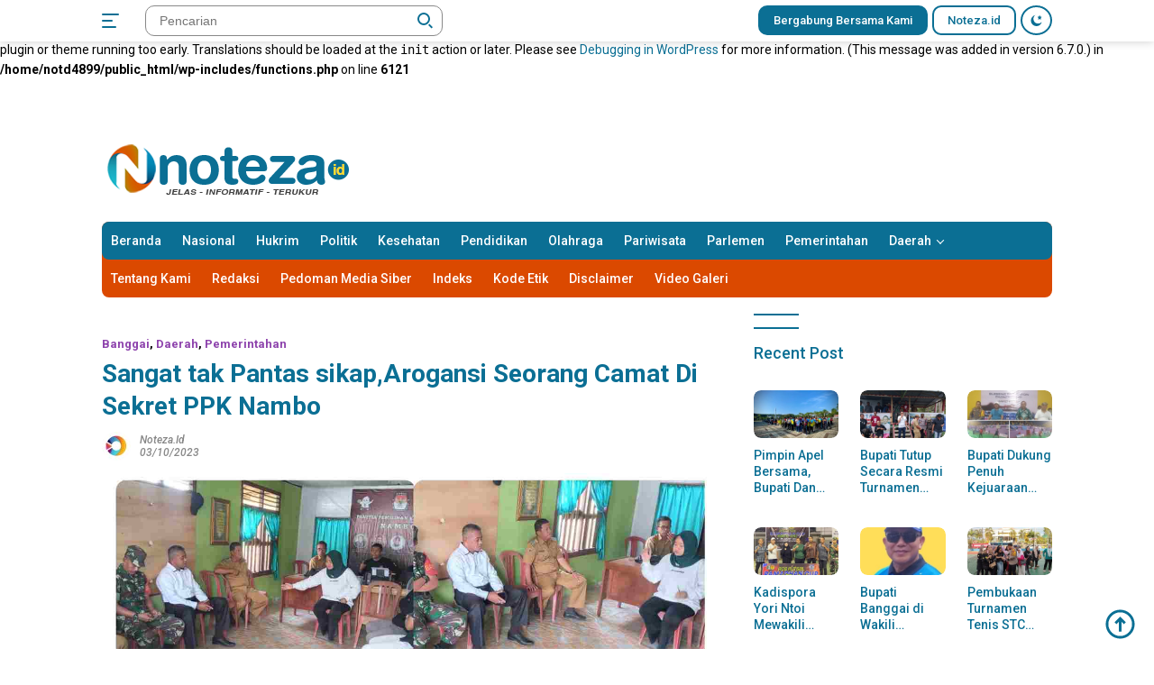

--- FILE ---
content_type: text/html; charset=UTF-8
request_url: https://noteza.id/2023/10/03/sangat-tak-pantas-sikaparogansi-seorang-camat-di-sekret-ppk-nambo/
body_size: 19305
content:
<br />
<b>Notice</b>:  Function _load_textdomain_just_in_time was called <strong>incorrectly</strong>. Translation loading for the <code>easy-watermark</code> domain was triggered too early. This is usually an indicator for some code in the plugin or theme running too early. Translations should be loaded at the <code>init</code> action or later. Please see <a href="https://developer.wordpress.org/advanced-administration/debug/debug-wordpress/">Debugging in WordPress</a> for more information. (This message was added in version 6.7.0.) in <b>/home/notd4899/public_html/wp-includes/functions.php</b> on line <b>6121</b><br />
<!doctype html>
<html lang="id">
<head>
	<meta charset="UTF-8">
	<meta name="viewport" content="width=device-width, initial-scale=1">
	<link rel="profile" href="https://gmpg.org/xfn/11">

	<meta name='robots' content='index, follow, max-image-preview:large, max-snippet:-1, max-video-preview:-1' />
	<style>img:is([sizes="auto" i], [sizes^="auto," i]) { contain-intrinsic-size: 3000px 1500px }</style>
	
	<!-- This site is optimized with the Yoast SEO plugin v26.3 - https://yoast.com/wordpress/plugins/seo/ -->
	<title>Sangat tak Pantas sikap,Arogansi Seorang Camat Di Sekret PPK Nambo</title>
	<meta name="description" content="Daerah" />
	<link rel="canonical" href="https://noteza.id/2023/10/03/sangat-tak-pantas-sikaparogansi-seorang-camat-di-sekret-ppk-nambo/" />
	<meta property="og:locale" content="id_ID" />
	<meta property="og:type" content="article" />
	<meta property="og:title" content="Sangat tak Pantas sikap,Arogansi Seorang Camat Di Sekret PPK Nambo" />
	<meta property="og:description" content="Daerah" />
	<meta property="og:url" content="https://noteza.id/2023/10/03/sangat-tak-pantas-sikaparogansi-seorang-camat-di-sekret-ppk-nambo/" />
	<meta property="og:site_name" content="noteza.id" />
	<meta property="article:publisher" content="https://www.facebook.com/noteza.id" />
	<meta property="article:published_time" content="2023-10-03T06:59:48+00:00" />
	<meta property="article:modified_time" content="2023-10-03T06:59:49+00:00" />
	<meta property="og:image" content="https://noteza.id/wp-content/uploads/2023/10/WhatsApp-Image-2023-10-03-at-13.31.36_11zon.jpeg" />
	<meta property="og:image:width" content="1339" />
	<meta property="og:image:height" content="669" />
	<meta property="og:image:type" content="image/jpeg" />
	<meta name="author" content="noteza.id" />
	<meta name="twitter:card" content="summary_large_image" />
	<meta name="twitter:creator" content="@noteza.id" />
	<meta name="twitter:label1" content="Ditulis oleh" />
	<meta name="twitter:data1" content="noteza.id" />
	<meta name="twitter:label2" content="Estimasi waktu membaca" />
	<meta name="twitter:data2" content="2 menit" />
	<script type="application/ld+json" class="yoast-schema-graph">{"@context":"https://schema.org","@graph":[{"@type":"Article","@id":"https://noteza.id/2023/10/03/sangat-tak-pantas-sikaparogansi-seorang-camat-di-sekret-ppk-nambo/#article","isPartOf":{"@id":"https://noteza.id/2023/10/03/sangat-tak-pantas-sikaparogansi-seorang-camat-di-sekret-ppk-nambo/"},"author":{"name":"noteza.id","@id":"https://noteza.id/#/schema/person/9864c2fae7c94a8dab243b6c3829369d"},"headline":"Sangat tak Pantas sikap,Arogansi Seorang Camat Di Sekret PPK Nambo","datePublished":"2023-10-03T06:59:48+00:00","dateModified":"2023-10-03T06:59:49+00:00","mainEntityOfPage":{"@id":"https://noteza.id/2023/10/03/sangat-tak-pantas-sikaparogansi-seorang-camat-di-sekret-ppk-nambo/"},"wordCount":469,"commentCount":0,"publisher":{"@id":"https://noteza.id/#organization"},"image":{"@id":"https://noteza.id/2023/10/03/sangat-tak-pantas-sikaparogansi-seorang-camat-di-sekret-ppk-nambo/#primaryimage"},"thumbnailUrl":"https://noteza.id/wp-content/uploads/2023/10/WhatsApp-Image-2023-10-03-at-13.31.36_11zon.jpeg","keywords":["Camat Nambo","Kabupaten Banggai","Monitoring dan Evaluasi Pemilu","Pemilu Damai","Pemilu Serentak 2024","Sikap Arogansi","Sulawesi Tengah"],"articleSection":["Banggai","Daerah","Pemerintahan"],"inLanguage":"id","potentialAction":[{"@type":"CommentAction","name":"Comment","target":["https://noteza.id/2023/10/03/sangat-tak-pantas-sikaparogansi-seorang-camat-di-sekret-ppk-nambo/#respond"]}]},{"@type":"WebPage","@id":"https://noteza.id/2023/10/03/sangat-tak-pantas-sikaparogansi-seorang-camat-di-sekret-ppk-nambo/","url":"https://noteza.id/2023/10/03/sangat-tak-pantas-sikaparogansi-seorang-camat-di-sekret-ppk-nambo/","name":"Sangat tak Pantas sikap,Arogansi Seorang Camat Di Sekret PPK Nambo","isPartOf":{"@id":"https://noteza.id/#website"},"primaryImageOfPage":{"@id":"https://noteza.id/2023/10/03/sangat-tak-pantas-sikaparogansi-seorang-camat-di-sekret-ppk-nambo/#primaryimage"},"image":{"@id":"https://noteza.id/2023/10/03/sangat-tak-pantas-sikaparogansi-seorang-camat-di-sekret-ppk-nambo/#primaryimage"},"thumbnailUrl":"https://noteza.id/wp-content/uploads/2023/10/WhatsApp-Image-2023-10-03-at-13.31.36_11zon.jpeg","datePublished":"2023-10-03T06:59:48+00:00","dateModified":"2023-10-03T06:59:49+00:00","description":"Daerah","breadcrumb":{"@id":"https://noteza.id/2023/10/03/sangat-tak-pantas-sikaparogansi-seorang-camat-di-sekret-ppk-nambo/#breadcrumb"},"inLanguage":"id","potentialAction":[{"@type":"ReadAction","target":["https://noteza.id/2023/10/03/sangat-tak-pantas-sikaparogansi-seorang-camat-di-sekret-ppk-nambo/"]}]},{"@type":"ImageObject","inLanguage":"id","@id":"https://noteza.id/2023/10/03/sangat-tak-pantas-sikaparogansi-seorang-camat-di-sekret-ppk-nambo/#primaryimage","url":"https://noteza.id/wp-content/uploads/2023/10/WhatsApp-Image-2023-10-03-at-13.31.36_11zon.jpeg","contentUrl":"https://noteza.id/wp-content/uploads/2023/10/WhatsApp-Image-2023-10-03-at-13.31.36_11zon.jpeg","width":1339,"height":669},{"@type":"BreadcrumbList","@id":"https://noteza.id/2023/10/03/sangat-tak-pantas-sikaparogansi-seorang-camat-di-sekret-ppk-nambo/#breadcrumb","itemListElement":[{"@type":"ListItem","position":1,"name":"Beranda","item":"https://noteza.id/"},{"@type":"ListItem","position":2,"name":"Sangat tak Pantas sikap,Arogansi Seorang Camat Di Sekret PPK Nambo"}]},{"@type":"WebSite","@id":"https://noteza.id/#website","url":"https://noteza.id/","name":"noteza.id","description":"Suatu Gerak Kebaikan","publisher":{"@id":"https://noteza.id/#organization"},"potentialAction":[{"@type":"SearchAction","target":{"@type":"EntryPoint","urlTemplate":"https://noteza.id/?s={search_term_string}"},"query-input":{"@type":"PropertyValueSpecification","valueRequired":true,"valueName":"search_term_string"}}],"inLanguage":"id"},{"@type":"Organization","@id":"https://noteza.id/#organization","name":"noteza.id","url":"https://noteza.id/","logo":{"@type":"ImageObject","inLanguage":"id","@id":"https://noteza.id/#/schema/logo/image/","url":"https://noteza.id/wp-content/uploads/2021/01/cropped-facebook.png","contentUrl":"https://noteza.id/wp-content/uploads/2021/01/cropped-facebook.png","width":512,"height":512,"caption":"noteza.id"},"image":{"@id":"https://noteza.id/#/schema/logo/image/"},"sameAs":["https://www.facebook.com/noteza.id","https://www.instagram.com/noteza.id/"]},{"@type":"Person","@id":"https://noteza.id/#/schema/person/9864c2fae7c94a8dab243b6c3829369d","name":"noteza.id","image":{"@type":"ImageObject","inLanguage":"id","@id":"https://noteza.id/#/schema/person/image/","url":"https://secure.gravatar.com/avatar/d95037ed2a43379e1166fcd1da0ca2ee0ba4d903c0e89bf9a5dfce4403f5d869?s=96&d=mm&r=g","contentUrl":"https://secure.gravatar.com/avatar/d95037ed2a43379e1166fcd1da0ca2ee0ba4d903c0e89bf9a5dfce4403f5d869?s=96&d=mm&r=g","caption":"noteza.id"},"sameAs":["https://noteza.id","https://x.com/noteza.id"]}]}</script>
	<!-- / Yoast SEO plugin. -->


<link rel='dns-prefetch' href='//stats.wp.com' />
<link rel='dns-prefetch' href='//fonts.googleapis.com' />
<link rel="alternate" type="application/rss+xml" title="noteza.id &raquo; Feed" href="https://noteza.id/feed/" />
<link rel="alternate" type="application/rss+xml" title="noteza.id &raquo; Umpan Komentar" href="https://noteza.id/comments/feed/" />
<link rel="alternate" type="application/rss+xml" title="noteza.id &raquo; Sangat tak Pantas sikap,Arogansi Seorang Camat Di Sekret PPK Nambo Umpan Komentar" href="https://noteza.id/2023/10/03/sangat-tak-pantas-sikaparogansi-seorang-camat-di-sekret-ppk-nambo/feed/" />
<script>
window._wpemojiSettings = {"baseUrl":"https:\/\/s.w.org\/images\/core\/emoji\/16.0.1\/72x72\/","ext":".png","svgUrl":"https:\/\/s.w.org\/images\/core\/emoji\/16.0.1\/svg\/","svgExt":".svg","source":{"concatemoji":"https:\/\/noteza.id\/wp-includes\/js\/wp-emoji-release.min.js?ver=6.8.3"}};
/*! This file is auto-generated */
!function(s,n){var o,i,e;function c(e){try{var t={supportTests:e,timestamp:(new Date).valueOf()};sessionStorage.setItem(o,JSON.stringify(t))}catch(e){}}function p(e,t,n){e.clearRect(0,0,e.canvas.width,e.canvas.height),e.fillText(t,0,0);var t=new Uint32Array(e.getImageData(0,0,e.canvas.width,e.canvas.height).data),a=(e.clearRect(0,0,e.canvas.width,e.canvas.height),e.fillText(n,0,0),new Uint32Array(e.getImageData(0,0,e.canvas.width,e.canvas.height).data));return t.every(function(e,t){return e===a[t]})}function u(e,t){e.clearRect(0,0,e.canvas.width,e.canvas.height),e.fillText(t,0,0);for(var n=e.getImageData(16,16,1,1),a=0;a<n.data.length;a++)if(0!==n.data[a])return!1;return!0}function f(e,t,n,a){switch(t){case"flag":return n(e,"\ud83c\udff3\ufe0f\u200d\u26a7\ufe0f","\ud83c\udff3\ufe0f\u200b\u26a7\ufe0f")?!1:!n(e,"\ud83c\udde8\ud83c\uddf6","\ud83c\udde8\u200b\ud83c\uddf6")&&!n(e,"\ud83c\udff4\udb40\udc67\udb40\udc62\udb40\udc65\udb40\udc6e\udb40\udc67\udb40\udc7f","\ud83c\udff4\u200b\udb40\udc67\u200b\udb40\udc62\u200b\udb40\udc65\u200b\udb40\udc6e\u200b\udb40\udc67\u200b\udb40\udc7f");case"emoji":return!a(e,"\ud83e\udedf")}return!1}function g(e,t,n,a){var r="undefined"!=typeof WorkerGlobalScope&&self instanceof WorkerGlobalScope?new OffscreenCanvas(300,150):s.createElement("canvas"),o=r.getContext("2d",{willReadFrequently:!0}),i=(o.textBaseline="top",o.font="600 32px Arial",{});return e.forEach(function(e){i[e]=t(o,e,n,a)}),i}function t(e){var t=s.createElement("script");t.src=e,t.defer=!0,s.head.appendChild(t)}"undefined"!=typeof Promise&&(o="wpEmojiSettingsSupports",i=["flag","emoji"],n.supports={everything:!0,everythingExceptFlag:!0},e=new Promise(function(e){s.addEventListener("DOMContentLoaded",e,{once:!0})}),new Promise(function(t){var n=function(){try{var e=JSON.parse(sessionStorage.getItem(o));if("object"==typeof e&&"number"==typeof e.timestamp&&(new Date).valueOf()<e.timestamp+604800&&"object"==typeof e.supportTests)return e.supportTests}catch(e){}return null}();if(!n){if("undefined"!=typeof Worker&&"undefined"!=typeof OffscreenCanvas&&"undefined"!=typeof URL&&URL.createObjectURL&&"undefined"!=typeof Blob)try{var e="postMessage("+g.toString()+"("+[JSON.stringify(i),f.toString(),p.toString(),u.toString()].join(",")+"));",a=new Blob([e],{type:"text/javascript"}),r=new Worker(URL.createObjectURL(a),{name:"wpTestEmojiSupports"});return void(r.onmessage=function(e){c(n=e.data),r.terminate(),t(n)})}catch(e){}c(n=g(i,f,p,u))}t(n)}).then(function(e){for(var t in e)n.supports[t]=e[t],n.supports.everything=n.supports.everything&&n.supports[t],"flag"!==t&&(n.supports.everythingExceptFlag=n.supports.everythingExceptFlag&&n.supports[t]);n.supports.everythingExceptFlag=n.supports.everythingExceptFlag&&!n.supports.flag,n.DOMReady=!1,n.readyCallback=function(){n.DOMReady=!0}}).then(function(){return e}).then(function(){var e;n.supports.everything||(n.readyCallback(),(e=n.source||{}).concatemoji?t(e.concatemoji):e.wpemoji&&e.twemoji&&(t(e.twemoji),t(e.wpemoji)))}))}((window,document),window._wpemojiSettings);
</script>
<style id='wp-emoji-styles-inline-css'>

	img.wp-smiley, img.emoji {
		display: inline !important;
		border: none !important;
		box-shadow: none !important;
		height: 1em !important;
		width: 1em !important;
		margin: 0 0.07em !important;
		vertical-align: -0.1em !important;
		background: none !important;
		padding: 0 !important;
	}
</style>
<link rel='stylesheet' id='wp-block-library-css' href='https://noteza.id/wp-includes/css/dist/block-library/style.min.css?ver=6.8.3' media='all' />
<style id='classic-theme-styles-inline-css'>
/*! This file is auto-generated */
.wp-block-button__link{color:#fff;background-color:#32373c;border-radius:9999px;box-shadow:none;text-decoration:none;padding:calc(.667em + 2px) calc(1.333em + 2px);font-size:1.125em}.wp-block-file__button{background:#32373c;color:#fff;text-decoration:none}
</style>
<link rel='stylesheet' id='mediaelement-css' href='https://noteza.id/wp-includes/js/mediaelement/mediaelementplayer-legacy.min.css?ver=4.2.17' media='all' />
<link rel='stylesheet' id='wp-mediaelement-css' href='https://noteza.id/wp-includes/js/mediaelement/wp-mediaelement.min.css?ver=6.8.3' media='all' />
<style id='jetpack-sharing-buttons-style-inline-css'>
.jetpack-sharing-buttons__services-list{display:flex;flex-direction:row;flex-wrap:wrap;gap:0;list-style-type:none;margin:5px;padding:0}.jetpack-sharing-buttons__services-list.has-small-icon-size{font-size:12px}.jetpack-sharing-buttons__services-list.has-normal-icon-size{font-size:16px}.jetpack-sharing-buttons__services-list.has-large-icon-size{font-size:24px}.jetpack-sharing-buttons__services-list.has-huge-icon-size{font-size:36px}@media print{.jetpack-sharing-buttons__services-list{display:none!important}}.editor-styles-wrapper .wp-block-jetpack-sharing-buttons{gap:0;padding-inline-start:0}ul.jetpack-sharing-buttons__services-list.has-background{padding:1.25em 2.375em}
</style>
<style id='global-styles-inline-css'>
:root{--wp--preset--aspect-ratio--square: 1;--wp--preset--aspect-ratio--4-3: 4/3;--wp--preset--aspect-ratio--3-4: 3/4;--wp--preset--aspect-ratio--3-2: 3/2;--wp--preset--aspect-ratio--2-3: 2/3;--wp--preset--aspect-ratio--16-9: 16/9;--wp--preset--aspect-ratio--9-16: 9/16;--wp--preset--color--black: #000000;--wp--preset--color--cyan-bluish-gray: #abb8c3;--wp--preset--color--white: #ffffff;--wp--preset--color--pale-pink: #f78da7;--wp--preset--color--vivid-red: #cf2e2e;--wp--preset--color--luminous-vivid-orange: #ff6900;--wp--preset--color--luminous-vivid-amber: #fcb900;--wp--preset--color--light-green-cyan: #7bdcb5;--wp--preset--color--vivid-green-cyan: #00d084;--wp--preset--color--pale-cyan-blue: #8ed1fc;--wp--preset--color--vivid-cyan-blue: #0693e3;--wp--preset--color--vivid-purple: #9b51e0;--wp--preset--gradient--vivid-cyan-blue-to-vivid-purple: linear-gradient(135deg,rgba(6,147,227,1) 0%,rgb(155,81,224) 100%);--wp--preset--gradient--light-green-cyan-to-vivid-green-cyan: linear-gradient(135deg,rgb(122,220,180) 0%,rgb(0,208,130) 100%);--wp--preset--gradient--luminous-vivid-amber-to-luminous-vivid-orange: linear-gradient(135deg,rgba(252,185,0,1) 0%,rgba(255,105,0,1) 100%);--wp--preset--gradient--luminous-vivid-orange-to-vivid-red: linear-gradient(135deg,rgba(255,105,0,1) 0%,rgb(207,46,46) 100%);--wp--preset--gradient--very-light-gray-to-cyan-bluish-gray: linear-gradient(135deg,rgb(238,238,238) 0%,rgb(169,184,195) 100%);--wp--preset--gradient--cool-to-warm-spectrum: linear-gradient(135deg,rgb(74,234,220) 0%,rgb(151,120,209) 20%,rgb(207,42,186) 40%,rgb(238,44,130) 60%,rgb(251,105,98) 80%,rgb(254,248,76) 100%);--wp--preset--gradient--blush-light-purple: linear-gradient(135deg,rgb(255,206,236) 0%,rgb(152,150,240) 100%);--wp--preset--gradient--blush-bordeaux: linear-gradient(135deg,rgb(254,205,165) 0%,rgb(254,45,45) 50%,rgb(107,0,62) 100%);--wp--preset--gradient--luminous-dusk: linear-gradient(135deg,rgb(255,203,112) 0%,rgb(199,81,192) 50%,rgb(65,88,208) 100%);--wp--preset--gradient--pale-ocean: linear-gradient(135deg,rgb(255,245,203) 0%,rgb(182,227,212) 50%,rgb(51,167,181) 100%);--wp--preset--gradient--electric-grass: linear-gradient(135deg,rgb(202,248,128) 0%,rgb(113,206,126) 100%);--wp--preset--gradient--midnight: linear-gradient(135deg,rgb(2,3,129) 0%,rgb(40,116,252) 100%);--wp--preset--font-size--small: 13px;--wp--preset--font-size--medium: 20px;--wp--preset--font-size--large: 36px;--wp--preset--font-size--x-large: 42px;--wp--preset--spacing--20: 0.44rem;--wp--preset--spacing--30: 0.67rem;--wp--preset--spacing--40: 1rem;--wp--preset--spacing--50: 1.5rem;--wp--preset--spacing--60: 2.25rem;--wp--preset--spacing--70: 3.38rem;--wp--preset--spacing--80: 5.06rem;--wp--preset--shadow--natural: 6px 6px 9px rgba(0, 0, 0, 0.2);--wp--preset--shadow--deep: 12px 12px 50px rgba(0, 0, 0, 0.4);--wp--preset--shadow--sharp: 6px 6px 0px rgba(0, 0, 0, 0.2);--wp--preset--shadow--outlined: 6px 6px 0px -3px rgba(255, 255, 255, 1), 6px 6px rgba(0, 0, 0, 1);--wp--preset--shadow--crisp: 6px 6px 0px rgba(0, 0, 0, 1);}:where(.is-layout-flex){gap: 0.5em;}:where(.is-layout-grid){gap: 0.5em;}body .is-layout-flex{display: flex;}.is-layout-flex{flex-wrap: wrap;align-items: center;}.is-layout-flex > :is(*, div){margin: 0;}body .is-layout-grid{display: grid;}.is-layout-grid > :is(*, div){margin: 0;}:where(.wp-block-columns.is-layout-flex){gap: 2em;}:where(.wp-block-columns.is-layout-grid){gap: 2em;}:where(.wp-block-post-template.is-layout-flex){gap: 1.25em;}:where(.wp-block-post-template.is-layout-grid){gap: 1.25em;}.has-black-color{color: var(--wp--preset--color--black) !important;}.has-cyan-bluish-gray-color{color: var(--wp--preset--color--cyan-bluish-gray) !important;}.has-white-color{color: var(--wp--preset--color--white) !important;}.has-pale-pink-color{color: var(--wp--preset--color--pale-pink) !important;}.has-vivid-red-color{color: var(--wp--preset--color--vivid-red) !important;}.has-luminous-vivid-orange-color{color: var(--wp--preset--color--luminous-vivid-orange) !important;}.has-luminous-vivid-amber-color{color: var(--wp--preset--color--luminous-vivid-amber) !important;}.has-light-green-cyan-color{color: var(--wp--preset--color--light-green-cyan) !important;}.has-vivid-green-cyan-color{color: var(--wp--preset--color--vivid-green-cyan) !important;}.has-pale-cyan-blue-color{color: var(--wp--preset--color--pale-cyan-blue) !important;}.has-vivid-cyan-blue-color{color: var(--wp--preset--color--vivid-cyan-blue) !important;}.has-vivid-purple-color{color: var(--wp--preset--color--vivid-purple) !important;}.has-black-background-color{background-color: var(--wp--preset--color--black) !important;}.has-cyan-bluish-gray-background-color{background-color: var(--wp--preset--color--cyan-bluish-gray) !important;}.has-white-background-color{background-color: var(--wp--preset--color--white) !important;}.has-pale-pink-background-color{background-color: var(--wp--preset--color--pale-pink) !important;}.has-vivid-red-background-color{background-color: var(--wp--preset--color--vivid-red) !important;}.has-luminous-vivid-orange-background-color{background-color: var(--wp--preset--color--luminous-vivid-orange) !important;}.has-luminous-vivid-amber-background-color{background-color: var(--wp--preset--color--luminous-vivid-amber) !important;}.has-light-green-cyan-background-color{background-color: var(--wp--preset--color--light-green-cyan) !important;}.has-vivid-green-cyan-background-color{background-color: var(--wp--preset--color--vivid-green-cyan) !important;}.has-pale-cyan-blue-background-color{background-color: var(--wp--preset--color--pale-cyan-blue) !important;}.has-vivid-cyan-blue-background-color{background-color: var(--wp--preset--color--vivid-cyan-blue) !important;}.has-vivid-purple-background-color{background-color: var(--wp--preset--color--vivid-purple) !important;}.has-black-border-color{border-color: var(--wp--preset--color--black) !important;}.has-cyan-bluish-gray-border-color{border-color: var(--wp--preset--color--cyan-bluish-gray) !important;}.has-white-border-color{border-color: var(--wp--preset--color--white) !important;}.has-pale-pink-border-color{border-color: var(--wp--preset--color--pale-pink) !important;}.has-vivid-red-border-color{border-color: var(--wp--preset--color--vivid-red) !important;}.has-luminous-vivid-orange-border-color{border-color: var(--wp--preset--color--luminous-vivid-orange) !important;}.has-luminous-vivid-amber-border-color{border-color: var(--wp--preset--color--luminous-vivid-amber) !important;}.has-light-green-cyan-border-color{border-color: var(--wp--preset--color--light-green-cyan) !important;}.has-vivid-green-cyan-border-color{border-color: var(--wp--preset--color--vivid-green-cyan) !important;}.has-pale-cyan-blue-border-color{border-color: var(--wp--preset--color--pale-cyan-blue) !important;}.has-vivid-cyan-blue-border-color{border-color: var(--wp--preset--color--vivid-cyan-blue) !important;}.has-vivid-purple-border-color{border-color: var(--wp--preset--color--vivid-purple) !important;}.has-vivid-cyan-blue-to-vivid-purple-gradient-background{background: var(--wp--preset--gradient--vivid-cyan-blue-to-vivid-purple) !important;}.has-light-green-cyan-to-vivid-green-cyan-gradient-background{background: var(--wp--preset--gradient--light-green-cyan-to-vivid-green-cyan) !important;}.has-luminous-vivid-amber-to-luminous-vivid-orange-gradient-background{background: var(--wp--preset--gradient--luminous-vivid-amber-to-luminous-vivid-orange) !important;}.has-luminous-vivid-orange-to-vivid-red-gradient-background{background: var(--wp--preset--gradient--luminous-vivid-orange-to-vivid-red) !important;}.has-very-light-gray-to-cyan-bluish-gray-gradient-background{background: var(--wp--preset--gradient--very-light-gray-to-cyan-bluish-gray) !important;}.has-cool-to-warm-spectrum-gradient-background{background: var(--wp--preset--gradient--cool-to-warm-spectrum) !important;}.has-blush-light-purple-gradient-background{background: var(--wp--preset--gradient--blush-light-purple) !important;}.has-blush-bordeaux-gradient-background{background: var(--wp--preset--gradient--blush-bordeaux) !important;}.has-luminous-dusk-gradient-background{background: var(--wp--preset--gradient--luminous-dusk) !important;}.has-pale-ocean-gradient-background{background: var(--wp--preset--gradient--pale-ocean) !important;}.has-electric-grass-gradient-background{background: var(--wp--preset--gradient--electric-grass) !important;}.has-midnight-gradient-background{background: var(--wp--preset--gradient--midnight) !important;}.has-small-font-size{font-size: var(--wp--preset--font-size--small) !important;}.has-medium-font-size{font-size: var(--wp--preset--font-size--medium) !important;}.has-large-font-size{font-size: var(--wp--preset--font-size--large) !important;}.has-x-large-font-size{font-size: var(--wp--preset--font-size--x-large) !important;}
:where(.wp-block-post-template.is-layout-flex){gap: 1.25em;}:where(.wp-block-post-template.is-layout-grid){gap: 1.25em;}
:where(.wp-block-columns.is-layout-flex){gap: 2em;}:where(.wp-block-columns.is-layout-grid){gap: 2em;}
:root :where(.wp-block-pullquote){font-size: 1.5em;line-height: 1.6;}
</style>
<link rel='stylesheet' id='wpberita-fonts-css' href='https://fonts.googleapis.com/css?family=Roboto%3A500%2C500italic%2C700%7CRoboto%3A400%2C300italic%2C700&#038;subset=latin&#038;display=swap&#038;ver=2.0.1' media='all' />
<link rel='stylesheet' id='wpberita-style-css' href='https://noteza.id/wp-content/themes/wpberita/style.css?ver=2.0.1' media='all' />
<style id='wpberita-style-inline-css'>
h1,h2,h3,h4,h5,h6,.site-title,.gmr-mainmenu ul > li > a,.sidr ul li a,.heading-text,.gmr-mobilemenu ul li a,#navigationamp ul li a{font-family:Roboto;font-weight:500;}h1 strong,h2 strong,h3 strong,h4 strong,h5 strong,h6 strong{font-weight:700;}body{font-family:Roboto;--font-reguler:400;--font-bold:700;--background-color:#ffffff;--main-color:#000000;--link-color-body:#0b6f94;--hoverlink-color-body:#0792c4;--border-color:#898989;--button-bgcolor:#db4900;--button-color:#ffffff;--header-bgcolor:#ffffff;--topnav-color:#0b6f94;--bigheadline-color:#eeee22;--mainmenu-color:#ffffff;--mainmenu-hovercolor:#f1c40f;--secondmenu-bgcolor:#db4900;--secondmenu-color:#ffffff;--secondmenu-hovercolor:#f1c40f;--content-bgcolor:#ffffff;--content-greycolor:#888888;--footer-bgcolor:#ffffff;--footer-color:#003275;--footer-linkcolor:#606060;--footer-hover-linkcolor:#1e73be;}.entry-content-single{font-size:19px;}body,body.dark-theme{--scheme-color:#0b6f94;--mainmenu-bgcolor:#0b6f94;}
</style>
<link rel="https://api.w.org/" href="https://noteza.id/wp-json/" /><link rel="alternate" title="JSON" type="application/json" href="https://noteza.id/wp-json/wp/v2/posts/19385" /><link rel="EditURI" type="application/rsd+xml" title="RSD" href="https://noteza.id/xmlrpc.php?rsd" />
<meta name="generator" content="WordPress 6.8.3" />
<link rel='shortlink' href='https://noteza.id/?p=19385' />
<link rel="alternate" title="oEmbed (JSON)" type="application/json+oembed" href="https://noteza.id/wp-json/oembed/1.0/embed?url=https%3A%2F%2Fnoteza.id%2F2023%2F10%2F03%2Fsangat-tak-pantas-sikaparogansi-seorang-camat-di-sekret-ppk-nambo%2F" />
<link rel="alternate" title="oEmbed (XML)" type="text/xml+oembed" href="https://noteza.id/wp-json/oembed/1.0/embed?url=https%3A%2F%2Fnoteza.id%2F2023%2F10%2F03%2Fsangat-tak-pantas-sikaparogansi-seorang-camat-di-sekret-ppk-nambo%2F&#038;format=xml" />
	<style>img#wpstats{display:none}</style>
		<link rel="pingback" href="https://noteza.id/xmlrpc.php"><link rel="icon" href="https://noteza.id/wp-content/uploads/2025/08/cropped-profil-notezmen-100x75.jpg?v=1762243095" sizes="32x32" />
<link rel="icon" href="https://noteza.id/wp-content/uploads/2025/08/cropped-profil-notezmen.jpg?v=1762243095" sizes="192x192" />
<link rel="apple-touch-icon" href="https://noteza.id/wp-content/uploads/2025/08/cropped-profil-notezmen.jpg?v=1762243095" />
<meta name="msapplication-TileImage" content="https://noteza.id/wp-content/uploads/2025/08/cropped-profil-notezmen.jpg?v=1762243095" />
</head>

<body class="wp-singular post-template-default single single-post postid-19385 single-format-aside custom-background wp-custom-logo wp-embed-responsive wp-theme-wpberita idtheme kentooz">
	<a class="skip-link screen-reader-text" href="#primary">Langsung ke konten</a>
	<div id="topnavwrap" class="gmr-topnavwrap clearfix">
		<div class="container">
			<div class="list-table">
				<div class="table-row">
					<div class="table-cell gmr-table-date">
						<a id="gmr-responsive-menu" title="Menu" href="#menus" rel="nofollow"><div class="ktz-i-wrap"><span class="ktz-i"></span><span class="ktz-i"></span><span class="ktz-i"></span></div></a><div class="gmr-logo-mobile"><a class="custom-logo-link" href="https://noteza.id" title="noteza.id" rel="home"><img class="custom-logo" src="https://noteza.id/wp-content/uploads/2025/08/cropped-RGERTGERTG.png?v=1762243097" width="306" height="72" alt="noteza.id" loading="lazy" /></a></div>					</div>

											<div class="table-cell gmr-table-search">
							<form method="get" class="gmr-searchform searchform" action="https://noteza.id/">
								<input type="text" name="s" id="s" placeholder="Pencarian" />
								<input type="hidden" name="post_type" value="post" />
								<button type="submit" class="gmr-search-submit gmr-search-icon"><div class="ktz-is-wrap"><span class="ktz-is"></span><span class="ktz-is"></span></div></button>
							</form>
						</div>
					
										<div class="table-cell gmr-menuright">
					<div class="pull-right"><a href="https://www.noteza.id" class="topnav-button second-topnav-btn nomobile heading-text" title="Bergabung Bersama Kami">Bergabung Bersama Kami</a><a href="https://Noteza.id" class="topnav-button nomobile heading-text" title="Noteza.id">Noteza.id</a><a class="darkmode-button topnav-button" title="Mode Gelap" href="#" rel="nofollow"><svg xmlns="http://www.w3.org/2000/svg" xmlns:xlink="http://www.w3.org/1999/xlink" aria-hidden="true" focusable="false" width="0.95em" height="1em" style="vertical-align: -0.125em;-ms-transform: rotate(360deg); -webkit-transform: rotate(360deg); transform: rotate(360deg);" preserveAspectRatio="xMidYMid meet" viewBox="0 0 16 17"><g fill="#888888" fill-rule="evenodd"><path d="M10.705 13.274A6.888 6.888 0 0 1 6.334 1.065C2.748 1.892.072 5.099.072 8.936a8.084 8.084 0 0 0 8.084 8.085c3.838 0 7.043-2.676 7.871-6.263a6.868 6.868 0 0 1-5.322 2.516z"/><path d="M12.719 1.021l1.025 2.203l2.293.352l-1.658 1.715l.391 2.42l-2.051-1.143l-2.051 1.143l.391-2.42l-1.661-1.715l2.294-.352l1.027-2.203z"/></g></svg></a><div class="gmr-search-btn">
					<a id="search-menu-button" class="topnav-button gmr-search-icon" href="#" rel="nofollow"><div class="ktz-is-wrap"><span class="ktz-is"></span><span class="ktz-is"></span></div></a>
					<div id="search-dropdown-container" class="search-dropdown search">
					<form method="get" class="gmr-searchform searchform" action="https://noteza.id/">
						<input type="text" name="s" id="s" placeholder="Pencarian" />
						<button type="submit" class="gmr-search-submit gmr-search-icon"><div class="ktz-is-wrap"><span class="ktz-is"></span><span class="ktz-is"></span></div></button>
					</form>
					</div>
				</div></div>					</div>
				</div>
			</div>
					</div>
	</div>

	<div id="page" class="site">

									<header id="masthead" class="site-header">
								<div class="container">
					<div class="site-branding">
						<div class="gmr-logo"><a class="custom-logo-link" href="https://noteza.id" title="noteza.id" rel="home"><img class="custom-logo" src="https://noteza.id/wp-content/uploads/2025/08/cropped-RGERTGERTG.png?v=1762243097" width="306" height="72" alt="noteza.id" loading="lazy" /></a></div>					</div><!-- .site-branding -->
				</div>
			</header><!-- #masthead -->
							<div id="main-nav-wrap" class="gmr-mainmenu-wrap">
				<div class="container">
					<nav id="main-nav" class="main-navigation gmr-mainmenu">
						<ul id="primary-menu" class="menu"><li id="menu-item-42356" class="menu-item menu-item-type-post_type menu-item-object-page menu-item-42356"><a href="https://noteza.id/home/">Beranda</a></li>
<li id="menu-item-7353" class="menu-item menu-item-type-taxonomy menu-item-object-category menu-item-7353"><a href="https://noteza.id/category/nasional/">Nasional</a></li>
<li id="menu-item-7349" class="menu-item menu-item-type-taxonomy menu-item-object-category menu-item-7349"><a href="https://noteza.id/category/hukrim/">Hukrim</a></li>
<li id="menu-item-7356" class="menu-item menu-item-type-taxonomy menu-item-object-category menu-item-7356"><a href="https://noteza.id/category/politik/">Politik</a></li>
<li id="menu-item-12201" class="menu-item menu-item-type-taxonomy menu-item-object-category menu-item-12201"><a href="https://noteza.id/category/kesehatan/">Kesehatan</a></li>
<li id="menu-item-7355" class="menu-item menu-item-type-taxonomy menu-item-object-category menu-item-7355"><a href="https://noteza.id/category/pendidikan/">Pendidikan</a></li>
<li id="menu-item-7362" class="menu-item menu-item-type-taxonomy menu-item-object-category menu-item-7362"><a href="https://noteza.id/category/olahraga/">Olahraga</a></li>
<li id="menu-item-7363" class="menu-item menu-item-type-taxonomy menu-item-object-category menu-item-7363"><a href="https://noteza.id/category/wisata/">Pariwisata</a></li>
<li id="menu-item-16010" class="menu-item menu-item-type-taxonomy menu-item-object-category menu-item-16010"><a href="https://noteza.id/category/parlemen/">Parlemen</a></li>
<li id="menu-item-16060" class="menu-item menu-item-type-taxonomy menu-item-object-category current-post-ancestor current-menu-parent current-post-parent menu-item-16060"><a href="https://noteza.id/category/pemerintahan/">Pemerintahan</a></li>
<li id="menu-item-7366" class="menu-item menu-item-type-taxonomy menu-item-object-category current-post-ancestor current-menu-parent current-post-parent menu-item-has-children menu-item-7366"><a href="https://noteza.id/category/sulawesi-tengah/">Daerah</a>
<ul class="sub-menu">
	<li id="menu-item-7369" class="menu-item menu-item-type-taxonomy menu-item-object-category menu-item-7369"><a href="https://noteza.id/category/sulawesi-tengah/sulawesi-tengah-sulawesi-tengah/">Sulawesi Tengah</a></li>
	<li id="menu-item-12199" class="menu-item menu-item-type-taxonomy menu-item-object-category menu-item-12199"><a href="https://noteza.id/category/sulawesi-tengah/gorontalo/">Gorontalo</a></li>
	<li id="menu-item-12200" class="menu-item menu-item-type-taxonomy menu-item-object-category menu-item-12200"><a href="https://noteza.id/category/sulawesi-tengah/palu-sulawesi-tengah/">Palu</a></li>
	<li id="menu-item-7367" class="menu-item menu-item-type-taxonomy menu-item-object-category menu-item-7367"><a href="https://noteza.id/category/sulawesi-tengah/morowali-utara/">Morowali Utara</a></li>
	<li id="menu-item-7368" class="menu-item menu-item-type-taxonomy menu-item-object-category menu-item-7368"><a href="https://noteza.id/category/sulawesi-tengah/parigi-moutong/">Parigi Moutong</a></li>
	<li id="menu-item-42354" class="menu-item menu-item-type-taxonomy menu-item-object-category current-post-ancestor current-menu-parent current-post-parent menu-item-42354"><a href="https://noteza.id/category/sulawesi-tengah/banggai/">Banggai</a></li>
	<li id="menu-item-42355" class="menu-item menu-item-type-taxonomy menu-item-object-category menu-item-42355"><a href="https://noteza.id/category/sulawesi-tengah/palu-sulawesi-tengah/">Palu</a></li>
</ul>
</li>
</ul><ul id="secondary-menu" class="menu"><li id="menu-item-16027" class="menu-item menu-item-type-post_type menu-item-object-page menu-item-privacy-policy menu-item-16027"><a rel="privacy-policy" href="https://noteza.id/pergerakan-untuk-kebaikan/">Tentang Kami</a></li>
<li id="menu-item-42357" class="menu-item menu-item-type-post_type menu-item-object-page menu-item-42357"><a href="https://noteza.id/redaksi/">Redaksi</a></li>
<li id="menu-item-40" class="menu-item menu-item-type-post_type menu-item-object-page menu-item-40"><a href="https://noteza.id/pedoman-media-siber/">Pedoman Media Siber</a></li>
<li id="menu-item-39981" class="menu-item menu-item-type-post_type menu-item-object-page menu-item-39981"><a href="https://noteza.id/indeks/">Indeks</a></li>
<li id="menu-item-16044" class="menu-item menu-item-type-post_type menu-item-object-page menu-item-16044"><a href="https://noteza.id/kode-etik/">Kode Etik</a></li>
<li id="menu-item-42359" class="menu-item menu-item-type-post_type menu-item-object-page menu-item-42359"><a href="https://noteza.id/4149-2/">Disclaimer</a></li>
<li id="menu-item-42360" class="menu-item menu-item-type-post_type menu-item-object-page menu-item-42360"><a href="https://noteza.id/video-channel/">Video Galeri</a></li>
</ul>					</nav><!-- #main-nav -->
				</div>
			</div>
			
		
		<div id="content" class="gmr-content">

			<div class="container">
				<div class="row">
<main id="primary" class="site-main col-md-8">
	
<article id="post-19385" class="content-single post-19385 post type-post status-publish format-aside has-post-thumbnail hentry category-banggai category-sulawesi-tengah category-pemerintahan tag-camat-nambo tag-kabupaten-banggai tag-monitoring-dan-evaluasi-pemilu tag-pemilu-damai tag-pemilu-serentak-2024 tag-sikap-arogansi tag-sulawesi-tengah post_format-post-format-aside">
		<header class="entry-header entry-header-single">
		<div class="gmr-meta-topic"><strong><span class="cat-links-content"><a href="https://noteza.id/category/sulawesi-tengah/banggai/" rel="category tag">Banggai</a>, <a href="https://noteza.id/category/sulawesi-tengah/" rel="category tag">Daerah</a>, <a href="https://noteza.id/category/pemerintahan/" rel="category tag">Pemerintahan</a></span></strong>&nbsp;&nbsp;</div><h1 class="entry-title"><strong>Sangat tak Pantas sikap,Arogansi Seorang Camat Di Sekret PPK Nambo</strong></h1><div class="list-table clearfix"><div class="table-row"><div class="table-cell gmr-gravatar-metasingle"><a class="url" href="https://noteza.id/author/noteza-id/" title="Permalink ke: noteza.id"><img alt='' src='https://secure.gravatar.com/avatar/d95037ed2a43379e1166fcd1da0ca2ee0ba4d903c0e89bf9a5dfce4403f5d869?s=32&#038;d=mm&#038;r=g' srcset='https://secure.gravatar.com/avatar/d95037ed2a43379e1166fcd1da0ca2ee0ba4d903c0e89bf9a5dfce4403f5d869?s=64&#038;d=mm&#038;r=g 2x' class='avatar avatar-32 photo img-cicle' height='32' width='32' decoding='async'/></a></div><div class="table-cell gmr-content-metasingle"><div class="meta-content gmr-content-metasingle"><span class="author vcard"><a class="url fn n" href="https://noteza.id/author/noteza-id/" title="noteza.id">noteza.id</a></span></div><div class="meta-content gmr-content-metasingle"><span class="posted-on"><time class="entry-date published" datetime="2023-10-03T06:59:48+08:00">03/10/2023</time><time class="updated" datetime="2023-10-03T06:59:49+08:00">03/10/2023</time></span></div></div></div></div>	</header><!-- .entry-header -->
				<figure class="post-thumbnail gmr-thumbnail-single">
				<img width="1339" height="669" src="https://noteza.id/wp-content/uploads/2023/10/WhatsApp-Image-2023-10-03-at-13.31.36_11zon.jpeg" class="attachment-post-thumbnail size-post-thumbnail wp-post-image" alt="" decoding="async" fetchpriority="high" srcset="https://noteza.id/wp-content/uploads/2023/10/WhatsApp-Image-2023-10-03-at-13.31.36_11zon.jpeg 1339w, https://noteza.id/wp-content/uploads/2023/10/WhatsApp-Image-2023-10-03-at-13.31.36_11zon-768x384.jpeg 768w" sizes="(max-width: 1339px) 100vw, 1339px" />							</figure>
			
	<div class="single-wrap">
		<div class="entry-content entry-content-single clearfix">
			<div class="wp-block-image">
<figure class="aligncenter size-full is-resized"><img decoding="async" src="https://noteza.id/wp-content/uploads/2023/10/WhatsApp-Image-2023-10-03-at-13.31.36_11zon.jpeg" alt="" class="wp-image-19386" width="568" height="284" srcset="https://noteza.id/wp-content/uploads/2023/10/WhatsApp-Image-2023-10-03-at-13.31.36_11zon.jpeg 1339w, https://noteza.id/wp-content/uploads/2023/10/WhatsApp-Image-2023-10-03-at-13.31.36_11zon-768x384.jpeg 768w" sizes="(max-width: 568px) 100vw, 568px" /><figcaption class="wp-element-caption">Camat Nambo,Djafar Hi Kadir.S.IP.M.A.P,Bersama Polsek Kintom yang di wakili Kanit Intel Iptu Saleh Silo,Koramil Kintom Diwakili Babinsa Nambo Lempek Serda Andika.dan Staf Kecamatan Nambo.Saat Melaksanakan Monitoring dan Evaluasi Tentang kesiapan.dalam pelaksanaan Pemilu Ditingkat Desa dan Kelurahan. FOTO : Istimewa</figcaption></figure></div>


<p><strong>Noteza.id</strong> &#8211; Camat Nambo,Djafar Hi Kadir.S.IP.M.A.P,Bersama Polsek Kintom yang di wakili Kanit Intel Iptu Saleh Silo,Koramil Kintom Diwakili Babinsa Nambo Lempek Serda Andika.dan Staf Kecamatan Nambo.Saat Melaksanakan Monitoring dan Evaluasi Tentang kesiapan.dalam pelaksanaan Pemilu Ditingkat Desa dan Kelurahan,dalam kunjungan ke sekret PPK Nambo, Rombongan langsung di terima oleh Ketua PPK Nambo Sitti Fadmah.ST. bersama para Anggota PPK lain nya.</p>



<p>Kunjungan Camat ke Sekret PPK nambo guna nindak lanjuti perintah bupati banggai.dalam hal kesiapan Pemilu 2024.Ketua PPK nambo Sitti Fadmah.ST.dalam berikan penjelasan terkait kondisi sekret PPK,yang saat ini masih di gunakan.namun didalam penjelasan Ketua berlangsung.camat nambo langsung menunjukan sikap yang takpatut di tiru.</p>



<div style="clear:both; margin-top:0em; margin-bottom:1em;"><a href="https://noteza.id/2024/01/03/ledakan-tungku-smelter-pt-itss-polda-sulteng-naikkan-ke-tahap-penyidikan/" target="_blank" rel="dofollow" class="u332197b13a9371682dd41c70d3fc8b52"><!-- INLINE RELATED POSTS 1/3 //--><style> .u332197b13a9371682dd41c70d3fc8b52 { padding:0px; margin: 0; padding-top:1em!important; padding-bottom:1em!important; width:100%; display: block; font-weight:bold; background-color:#FFFFFF; border:0!important; border-left:4px solid #3498DB!important; text-decoration:none; } .u332197b13a9371682dd41c70d3fc8b52:active, .u332197b13a9371682dd41c70d3fc8b52:hover { opacity: 1; transition: opacity 250ms; webkit-transition: opacity 250ms; text-decoration:none; } .u332197b13a9371682dd41c70d3fc8b52 { transition: background-color 250ms; webkit-transition: background-color 250ms; opacity: 0.84; transition: opacity 250ms; webkit-transition: opacity 250ms; } .u332197b13a9371682dd41c70d3fc8b52 .ctaText { font-weight:bold; color:#C0392B; text-decoration:none; font-size: 16px; } .u332197b13a9371682dd41c70d3fc8b52 .postTitle { color:#34495E; text-decoration: underline!important; font-size: 16px; } .u332197b13a9371682dd41c70d3fc8b52:hover .postTitle { text-decoration: underline!important; } </style><div style="padding-left:1em; padding-right:1em;"><span class="ctaText">Berita Lain:</span>&nbsp; <span class="postTitle">Ledakan tungku Smelter PT. ITSS, Polda Sulteng Naikkan ke tahap Penyidikan</span></div></a></div><p>Arogansi seorang Camat Nambo terhadap Panitia Pemilihan Kecamatan mengenai fasilitasi gedung merupakan sikap yang tidak pantas dan tidak profesional. Sebagai pemimpin, seharusnya seorang Camat harus mampu bekerja sama dengan semua pihak terkait, termasuk dengan panitia pemilihan kecamatan dalam hal ini.</p>



<p>Ketua PPK Nambo Sitti Fadmah mengatakan Sangat disayangkan jika sikap Camat tidak pantas ditiru sebagai pemimpin ketika datang ke sekretariat guna melakukan evaluasi keadaan. Sebagai seorang pemimpin, seharusnya Camat menunjukkan sikap profesionalisme, sikap hormat, dan sikap yang memagari sesuai dengan peran dan tanggung jawabnya.</p>



<p>Sikap yang tidak pantas dapat mencakup berbagai hal, seperti tidak menghormati anggota sekretariat, berbicara dengan nada yang kasar atau menghina, tidak mendengarkan secara aktif pendapat dan masukan dari anggota sekretariat, dan tidak memberikan arahan atau petunjuk yang jelas&#8221; Ungkap nya.</p>



<div style="clear:both; margin-top:0em; margin-bottom:1em;"><a href="https://noteza.id/2023/12/19/peringatan-hari-disabilitas-internasional-di-kabupaten-parigi-moutong/" target="_blank" rel="dofollow" class="u205e5e43d5640f8208bc7264b90961c0"><!-- INLINE RELATED POSTS 2/3 //--><style> .u205e5e43d5640f8208bc7264b90961c0 { padding:0px; margin: 0; padding-top:1em!important; padding-bottom:1em!important; width:100%; display: block; font-weight:bold; background-color:#FFFFFF; border:0!important; border-left:4px solid #3498DB!important; text-decoration:none; } .u205e5e43d5640f8208bc7264b90961c0:active, .u205e5e43d5640f8208bc7264b90961c0:hover { opacity: 1; transition: opacity 250ms; webkit-transition: opacity 250ms; text-decoration:none; } .u205e5e43d5640f8208bc7264b90961c0 { transition: background-color 250ms; webkit-transition: background-color 250ms; opacity: 0.84; transition: opacity 250ms; webkit-transition: opacity 250ms; } .u205e5e43d5640f8208bc7264b90961c0 .ctaText { font-weight:bold; color:#C0392B; text-decoration:none; font-size: 16px; } .u205e5e43d5640f8208bc7264b90961c0 .postTitle { color:#34495E; text-decoration: underline!important; font-size: 16px; } .u205e5e43d5640f8208bc7264b90961c0:hover .postTitle { text-decoration: underline!important; } </style><div style="padding-left:1em; padding-right:1em;"><span class="ctaText">Berita Lain:</span>&nbsp; <span class="postTitle">Peringatan Hari Disabilitas Internasional Di Kabupaten Parigi Moutong</span></div></a></div><p>Seharusnya Seorang pemimpin menjadi contoh bagi bawahannya dan menginspirasi mereka untuk melakukan yang terbaik. Sikap tidak pantas Camat dapat merusak hubungan antara Camat dan anggota sekretariat, serta mengurangi motivasi dan kinerja anggota tersebut.</p>



<p>Bagi anggota forkopimcam, melihat sikap tidak pantas dari Camat juga bisa menimbulkan ketidakpercayaan terhadap kepemimpinan dan mengurangi rasa saling percaya dalam tim. Hal ini dapat mengganggu kerja sama dan sinergi antara forkopimcam dan sekretariat, yang dapat berdampak negatif pada keberhasilan evaluasi keadaan.</p>



<div style="clear:both; margin-top:0em; margin-bottom:1em;"><a href="https://noteza.id/2024/03/20/skandal-korupsi-dana-hibah-pilkada-pejabat-bawaslu-sulteng-tersangka-kerugian-negara-capai-rp-900-juta/" target="_blank" rel="dofollow" class="u1825ed5f4b4de31e8c11f577739e7fd2"><!-- INLINE RELATED POSTS 3/3 //--><style> .u1825ed5f4b4de31e8c11f577739e7fd2 { padding:0px; margin: 0; padding-top:1em!important; padding-bottom:1em!important; width:100%; display: block; font-weight:bold; background-color:#FFFFFF; border:0!important; border-left:4px solid #3498DB!important; text-decoration:none; } .u1825ed5f4b4de31e8c11f577739e7fd2:active, .u1825ed5f4b4de31e8c11f577739e7fd2:hover { opacity: 1; transition: opacity 250ms; webkit-transition: opacity 250ms; text-decoration:none; } .u1825ed5f4b4de31e8c11f577739e7fd2 { transition: background-color 250ms; webkit-transition: background-color 250ms; opacity: 0.84; transition: opacity 250ms; webkit-transition: opacity 250ms; } .u1825ed5f4b4de31e8c11f577739e7fd2 .ctaText { font-weight:bold; color:#C0392B; text-decoration:none; font-size: 16px; } .u1825ed5f4b4de31e8c11f577739e7fd2 .postTitle { color:#34495E; text-decoration: underline!important; font-size: 16px; } .u1825ed5f4b4de31e8c11f577739e7fd2:hover .postTitle { text-decoration: underline!important; } </style><div style="padding-left:1em; padding-right:1em;"><span class="ctaText">Berita Lain:</span>&nbsp; <span class="postTitle">Skandal Korupsi Dana Hibah Pilkada: Pejabat Bawaslu Sulteng Tersangka, Kerugian Negara Capai Rp 900 Juta</span></div></a></div><p>Untuk mengatasi masalah ini, sangat penting bagi Camat untuk memperbaiki sikapnya sebagai pemimpin. Camat harus mampu menahan emosi, memberikan arahan dengan jelas, mendengarkan secara aktif dan mempertimbangkan pendapat dari anggota sekretariat, serta berkomunikasi dengan baik dan hormat.</p>



<p>Selain itu, perlu juga dilakukan pembinaan dan pelatihan kepemimpinan bagi Camat dan forkopimcam, agar mereka dapat mengenal dan memahami peran dan tanggung jawab sebagai pemimpin yang baik dan pantas ditiru. Dengan demikian, diharapkan sikap dan kinerja Camat dapat ditingkatkan sehingga mampu menjadi contoh yang baik bagi anggota sekretariat dan seluruh tim.</p>

			<footer class="entry-footer entry-footer-single">
				<span class="tags-links heading-text"><strong><a href="https://noteza.id/tag/camat-nambo/" rel="tag">Camat Nambo</a> <a href="https://noteza.id/tag/kabupaten-banggai/" rel="tag">Kabupaten Banggai</a> <a href="https://noteza.id/tag/monitoring-dan-evaluasi-pemilu/" rel="tag">Monitoring dan Evaluasi Pemilu</a> <a href="https://noteza.id/tag/pemilu-damai/" rel="tag">Pemilu Damai</a> <a href="https://noteza.id/tag/pemilu-serentak-2024/" rel="tag">Pemilu Serentak 2024</a> <a href="https://noteza.id/tag/sikap-arogansi/" rel="tag">Sikap Arogansi</a> <a href="https://noteza.id/tag/sulawesi-tengah/" rel="tag">Sulawesi Tengah</a></strong></span>				<div class="gmr-cf-metacontent heading-text meta-content"><span>Penulis: Amrillah Mokoagow</span><span>Editor: Boby Monareh</span></div>			</footer><!-- .entry-footer -->
		</div><!-- .entry-content -->
			</div>
	<div class="list-table clearfix"><div class="table-row"><div class="table-cell"><span class="comments-link heading-text"><a href="https://noteza.id/2023/10/03/sangat-tak-pantas-sikaparogansi-seorang-camat-di-sekret-ppk-nambo/#respond"><svg xmlns="http://www.w3.org/2000/svg" xmlns:xlink="http://www.w3.org/1999/xlink" aria-hidden="true" focusable="false" width="24" height="24" style="vertical-align: -0.125em;-ms-transform: rotate(360deg); -webkit-transform: rotate(360deg); transform: rotate(360deg);" preserveAspectRatio="xMidYMid meet" viewBox="0 0 24 24"><path d="M12 2A10 10 0 0 0 2 12a9.89 9.89 0 0 0 2.26 6.33l-2 2a1 1 0 0 0-.21 1.09A1 1 0 0 0 3 22h9a10 10 0 0 0 0-20zm0 18H5.41l.93-.93a1 1 0 0 0 0-1.41A8 8 0 1 1 12 20zm5-9H7a1 1 0 0 0 0 2h10a1 1 0 0 0 0-2zm-2 4H9a1 1 0 0 0 0 2h6a1 1 0 0 0 0-2zM9 9h6a1 1 0 0 0 0-2H9a1 1 0 0 0 0 2z" fill="#000000"/><rect x="0" y="0" width="24" height="24" fill="rgba(0, 0, 0, 0)" /></svg><span class="text-comment">Komentar</span></a></span></div><div class="table-cell gmr-content-share"><ul class="gmr-socialicon-share pull-right"><li class="facebook"><a href="https://www.facebook.com/sharer/sharer.php?u=https%3A%2F%2Fnoteza.id%2F2023%2F10%2F03%2Fsangat-tak-pantas-sikaparogansi-seorang-camat-di-sekret-ppk-nambo%2F" target="_blank" rel="nofollow" title="Facebook Share"><svg xmlns="http://www.w3.org/2000/svg" xmlns:xlink="http://www.w3.org/1999/xlink" aria-hidden="true" focusable="false" width="24" height="24" style="vertical-align: -0.125em;-ms-transform: rotate(360deg); -webkit-transform: rotate(360deg); transform: rotate(360deg);" preserveAspectRatio="xMidYMid meet" viewBox="0 0 24 24"><path d="M13.397 20.997v-8.196h2.765l.411-3.209h-3.176V7.548c0-.926.258-1.56 1.587-1.56h1.684V3.127A22.336 22.336 0 0 0 14.201 3c-2.444 0-4.122 1.492-4.122 4.231v2.355H7.332v3.209h2.753v8.202h3.312z" fill="#3C5A99"/><rect x="0" y="0" width="24" height="24" fill="rgba(0, 0, 0, 0)" /></svg></a></li><li class="twitter"><a href="https://twitter.com/share?url=https%3A%2F%2Fnoteza.id%2F2023%2F10%2F03%2Fsangat-tak-pantas-sikaparogansi-seorang-camat-di-sekret-ppk-nambo%2F&amp;text=Sangat%20tak%20Pantas%20sikap%2CArogansi%20Seorang%20Camat%20Di%20Sekret%20PPK%20Nambo" target="_blank" rel="nofollow" title="Tweet Ini"><svg xmlns="http://www.w3.org/2000/svg" xmlns:xlink="http://www.w3.org/1999/xlink" aria-hidden="true" focusable="false" width="24" height="24" style="vertical-align: -0.125em;-ms-transform: rotate(360deg); -webkit-transform: rotate(360deg); transform: rotate(360deg);" preserveAspectRatio="xMidYMid meet" viewBox="0 0 100 100"><path d="M88.5 26.12a31.562 31.562 0 0 1-9.073 2.486a15.841 15.841 0 0 0 6.945-8.738A31.583 31.583 0 0 1 76.341 23.7a15.783 15.783 0 0 0-11.531-4.988c-8.724 0-15.798 7.072-15.798 15.798c0 1.237.14 2.444.41 3.601c-13.13-.659-24.77-6.949-32.562-16.508a15.73 15.73 0 0 0-2.139 7.943a15.791 15.791 0 0 0 7.028 13.149a15.762 15.762 0 0 1-7.155-1.976c-.002.066-.002.131-.002.199c0 7.652 5.445 14.037 12.671 15.49a15.892 15.892 0 0 1-7.134.27c2.01 6.275 7.844 10.844 14.757 10.972a31.704 31.704 0 0 1-19.62 6.763c-1.275 0-2.532-.074-3.769-.221a44.715 44.715 0 0 0 24.216 7.096c29.058 0 44.948-24.071 44.948-44.945c0-.684-.016-1.367-.046-2.046A32.03 32.03 0 0 0 88.5 26.12z" fill="#1DA1F2"/><rect x="0" y="0" width="100" height="100" fill="rgba(0, 0, 0, 0)" /></svg></a></li><li class="pin"><a href="https://pinterest.com/pin/create/button/?url=https%3A%2F%2Fnoteza.id%2F2023%2F10%2F03%2Fsangat-tak-pantas-sikaparogansi-seorang-camat-di-sekret-ppk-nambo%2F&amp;desciption=Sangat%20tak%20Pantas%20sikap%2CArogansi%20Seorang%20Camat%20Di%20Sekret%20PPK%20Nambo&amp;media=https%3A%2F%2Fnoteza.id%2Fwp-content%2Fuploads%2F2023%2F10%2FWhatsApp-Image-2023-10-03-at-13.31.36_11zon.jpeg" target="_blank" rel="nofollow" title="Tweet Ini"><svg xmlns="http://www.w3.org/2000/svg" xmlns:xlink="http://www.w3.org/1999/xlink" aria-hidden="true" role="img" width="1em" height="1em" style="vertical-align: -0.125em;-ms-transform: rotate(360deg); -webkit-transform: rotate(360deg); transform: rotate(360deg);" preserveAspectRatio="xMidYMid meet" viewBox="0 0 20 20"><path d="M10.2 2C5.8 2 3.5 4.8 3.5 7.9c0 1.5.8 3 2.1 3.8c.4.2.3 0 .6-1.2c0-.1 0-.2-.1-.3C4.3 8 5.8 3.7 10 3.7c6.1 0 4.9 8.4 1.1 8.4c-.8.1-1.5-.5-1.5-1.3v-.4c.4-1.1.7-2.1.8-3.2c0-2.1-3.1-1.8-3.1 1c0 .5.1 1 .3 1.4c0 0-1 4.1-1.2 4.8c-.2 1.2-.1 2.4.1 3.5c-.1.1 0 .1 0 .1h.1c.7-1 1.3-2 1.7-3.1c.1-.5.6-2.3.6-2.3c.5.7 1.4 1.1 2.3 1.1c3.1 0 5.3-2.7 5.3-6S13.7 2 10.2 2z" fill="#bd081c"/></svg></a></li><li class="telegram"><a href="https://t.me/share/url?url=https%3A%2F%2Fnoteza.id%2F2023%2F10%2F03%2Fsangat-tak-pantas-sikaparogansi-seorang-camat-di-sekret-ppk-nambo%2F&amp;text=Sangat%20tak%20Pantas%20sikap%2CArogansi%20Seorang%20Camat%20Di%20Sekret%20PPK%20Nambo" target="_blank" rel="nofollow" title="Telegram Share"><svg xmlns="http://www.w3.org/2000/svg" xmlns:xlink="http://www.w3.org/1999/xlink" aria-hidden="true" focusable="false" width="1em" height="1em" style="vertical-align: -0.125em;-ms-transform: rotate(360deg); -webkit-transform: rotate(360deg); transform: rotate(360deg);" preserveAspectRatio="xMidYMid meet" viewBox="0 0 256 256"><path d="M231.256 31.736a15.963 15.963 0 0 0-16.29-2.767L30.409 101.474a16 16 0 0 0 2.712 30.58L80 141.432v58.553a15.994 15.994 0 0 0 27.313 11.314l25.944-25.943l39.376 34.65a15.869 15.869 0 0 0 10.517 4.004a16.157 16.157 0 0 0 4.963-.787a15.865 15.865 0 0 0 10.685-11.654l37.614-164.132a15.96 15.96 0 0 0-5.156-15.7zm-48.054 176.258l-82.392-72.506l118.645-85.687z" fill="#0088cc"/><rect x="0" y="0" width="256" height="256" fill="rgba(0, 0, 0, 0)" /></svg></a></li><li class="whatsapp"><a href="https://api.whatsapp.com/send?text=Sangat%20tak%20Pantas%20sikap%2CArogansi%20Seorang%20Camat%20Di%20Sekret%20PPK%20Nambo https%3A%2F%2Fnoteza.id%2F2023%2F10%2F03%2Fsangat-tak-pantas-sikaparogansi-seorang-camat-di-sekret-ppk-nambo%2F" target="_blank" rel="nofollow" title="Kirim Ke WhatsApp"><svg xmlns="http://www.w3.org/2000/svg" xmlns:xlink="http://www.w3.org/1999/xlink" aria-hidden="true" focusable="false" width="24" height="24" style="vertical-align: -0.125em;-ms-transform: rotate(360deg); -webkit-transform: rotate(360deg); transform: rotate(360deg);" preserveAspectRatio="xMidYMid meet" viewBox="0 0 20 20"><path d="M16.8 5.7C14.4 2 9.5.9 5.7 3.2C2 5.5.8 10.5 3.2 14.2l.2.3l-.8 3l3-.8l.3.2c1.3.7 2.7 1.1 4.1 1.1c1.5 0 3-.4 4.3-1.2c3.7-2.4 4.8-7.3 2.5-11.1zm-2.1 7.7c-.4.6-.9 1-1.6 1.1c-.4 0-.9.2-2.9-.6c-1.7-.8-3.1-2.1-4.1-3.6c-.6-.7-.9-1.6-1-2.5c0-.8.3-1.5.8-2c.2-.2.4-.3.6-.3H7c.2 0 .4 0 .5.4c.2.5.7 1.7.7 1.8c.1.1.1.3 0 .4c.1.2 0 .4-.1.5c-.1.1-.2.3-.3.4c-.2.1-.3.3-.2.5c.4.6.9 1.2 1.4 1.7c.6.5 1.2.9 1.9 1.2c.2.1.4.1.5-.1s.6-.7.8-.9c.2-.2.3-.2.5-.1l1.6.8c.2.1.4.2.5.3c.1.3.1.7-.1 1z" fill="#25D366"/><rect x="0" y="0" width="20" height="20" fill="rgba(0, 0, 0, 0)" /></svg></a></li></ul></div></div></div><div class="gmr-related-post"><h3 class="related-text">Baca Juga</h3><div class="wpberita-list-gallery clearfix"><div class="list-gallery related-gallery"><a href="https://noteza.id/2025/11/08/bupati-erwin-burase-buka-sosialisasi-pik-r-dan-kukuhkan-ayah-bunda-genre-di-wilayah-eks-parigi/" class="post-thumbnail" aria-hidden="true" tabindex="-1" title="Bupati Erwin Burase Buka Sosialisasi PIK-R dan Kukuhkan Ayah Bunda Genre di Wilayah Eks Parigi" rel="bookmark"><img width="250" height="140" src="https://noteza.id/wp-content/uploads/2025/11/WhatsApp-Image-2025-11-09-at-13.15.43-250x140.jpeg?v=1762665565" class="attachment-medium-new size-medium-new wp-post-image" alt="" decoding="async" loading="lazy" srcset="https://noteza.id/wp-content/uploads/2025/11/WhatsApp-Image-2025-11-09-at-13.15.43-250x140.jpeg?v=1762665565 250w, https://noteza.id/wp-content/uploads/2025/11/WhatsApp-Image-2025-11-09-at-13.15.43-400x225.jpeg?v=1762665565 400w" sizes="auto, (max-width: 250px) 100vw, 250px" /></a><div class="list-gallery-title"><a href="https://noteza.id/2025/11/08/bupati-erwin-burase-buka-sosialisasi-pik-r-dan-kukuhkan-ayah-bunda-genre-di-wilayah-eks-parigi/" class="recent-title heading-text" title="Bupati Erwin Burase Buka Sosialisasi PIK-R dan Kukuhkan Ayah Bunda Genre di Wilayah Eks Parigi" rel="bookmark">Bupati Erwin Burase Buka Sosialisasi PIK-R dan Kukuhkan Ayah Bunda Genre di Wilayah Eks Parigi</a></div></div><div class="list-gallery related-gallery"><a href="https://noteza.id/2025/11/07/bupati-erwin-burase-pimpin-rapat-percepatan-pembangunan-gerai-kdkmp-di-parigi-moutong/" class="post-thumbnail" aria-hidden="true" tabindex="-1" title="Bupati Erwin Burase Pimpin Rapat Percepatan Pembangunan Gerai KDKMP di Parigi Moutong" rel="bookmark"><img width="250" height="140" src="https://noteza.id/wp-content/uploads/2025/11/WhatsApp-Image-2025-11-06-at-20.34.00-250x140.jpeg?v=1762447359" class="attachment-medium-new size-medium-new wp-post-image" alt="" decoding="async" loading="lazy" srcset="https://noteza.id/wp-content/uploads/2025/11/WhatsApp-Image-2025-11-06-at-20.34.00-250x140.jpeg?v=1762447359 250w, https://noteza.id/wp-content/uploads/2025/11/WhatsApp-Image-2025-11-06-at-20.34.00-400x225.jpeg?v=1762447359 400w" sizes="auto, (max-width: 250px) 100vw, 250px" /></a><div class="list-gallery-title"><a href="https://noteza.id/2025/11/07/bupati-erwin-burase-pimpin-rapat-percepatan-pembangunan-gerai-kdkmp-di-parigi-moutong/" class="recent-title heading-text" title="Bupati Erwin Burase Pimpin Rapat Percepatan Pembangunan Gerai KDKMP di Parigi Moutong" rel="bookmark">Bupati Erwin Burase Pimpin Rapat Percepatan Pembangunan Gerai KDKMP di Parigi Moutong</a></div></div><div class="list-gallery related-gallery"><a href="https://noteza.id/2025/11/07/dorong-pemerataan-listrik-wabup-parigi-moutong-tekankan-validitas-data-program-berani-menyala/" class="post-thumbnail" aria-hidden="true" tabindex="-1" title="Dorong Pemerataan Listrik, Wabup Parigi Moutong Tekankan Validitas Data Program “Berani Menyala”" rel="bookmark"><img width="250" height="140" src="https://noteza.id/wp-content/uploads/2025/11/WhatsApp-Image-2025-11-06-at-20.33.43-250x140.jpeg?v=1762446055" class="attachment-medium-new size-medium-new wp-post-image" alt="" decoding="async" loading="lazy" srcset="https://noteza.id/wp-content/uploads/2025/11/WhatsApp-Image-2025-11-06-at-20.33.43-250x140.jpeg?v=1762446055 250w, https://noteza.id/wp-content/uploads/2025/11/WhatsApp-Image-2025-11-06-at-20.33.43-400x225.jpeg?v=1762446055 400w" sizes="auto, (max-width: 250px) 100vw, 250px" /></a><div class="list-gallery-title"><a href="https://noteza.id/2025/11/07/dorong-pemerataan-listrik-wabup-parigi-moutong-tekankan-validitas-data-program-berani-menyala/" class="recent-title heading-text" title="Dorong Pemerataan Listrik, Wabup Parigi Moutong Tekankan Validitas Data Program “Berani Menyala”" rel="bookmark">Dorong Pemerataan Listrik, Wabup Parigi Moutong Tekankan Validitas Data Program “Berani Menyala”</a></div></div><div class="list-gallery related-gallery"><a href="https://noteza.id/2025/11/06/dikukuhkan-gubernur-sulteng-hestiwati-nanga-jadi-bunda-literasi-parigi-moutong/" class="post-thumbnail" aria-hidden="true" tabindex="-1" title="Dikukuhkan Gubernur Sulteng, Hestiwati Nanga Jadi Bunda Literasi Parigi Moutong" rel="bookmark"><img width="250" height="140" src="https://noteza.id/wp-content/uploads/2025/11/WhatsApp-Image-2025-11-06-at-20.33.53-250x140.jpeg?v=1762444230" class="attachment-medium-new size-medium-new wp-post-image" alt="" decoding="async" loading="lazy" srcset="https://noteza.id/wp-content/uploads/2025/11/WhatsApp-Image-2025-11-06-at-20.33.53-250x140.jpeg?v=1762444230 250w, https://noteza.id/wp-content/uploads/2025/11/WhatsApp-Image-2025-11-06-at-20.33.53-400x225.jpeg?v=1762444230 400w, https://noteza.id/wp-content/uploads/2025/11/WhatsApp-Image-2025-11-06-at-20.33.53-768x432.jpeg?v=1762444230 768w, https://noteza.id/wp-content/uploads/2025/11/WhatsApp-Image-2025-11-06-at-20.33.53-1536x864.jpeg?v=1762444230 1536w, https://noteza.id/wp-content/uploads/2025/11/WhatsApp-Image-2025-11-06-at-20.33.53.jpeg?v=1762444230 1600w" sizes="auto, (max-width: 250px) 100vw, 250px" /></a><div class="list-gallery-title"><a href="https://noteza.id/2025/11/06/dikukuhkan-gubernur-sulteng-hestiwati-nanga-jadi-bunda-literasi-parigi-moutong/" class="recent-title heading-text" title="Dikukuhkan Gubernur Sulteng, Hestiwati Nanga Jadi Bunda Literasi Parigi Moutong" rel="bookmark">Dikukuhkan Gubernur Sulteng, Hestiwati Nanga Jadi Bunda Literasi Parigi Moutong</a></div></div><div class="list-gallery related-gallery"><a href="https://noteza.id/2025/11/05/wabup-parigi-moutong-tinjau-kesiapan-dapur-makanan-bergizi-gratis-di-bolano-lambunu/" class="post-thumbnail" aria-hidden="true" tabindex="-1" title="Wabup Parigi Moutong Tinjau Kesiapan Dapur Makanan Bergizi Gratis di Bolano Lambunu" rel="bookmark"><img width="250" height="140" src="https://noteza.id/wp-content/uploads/2025/11/WhatsApp-Image-2025-11-05-at-22.33.12-250x140.jpeg?v=1762355995" class="attachment-medium-new size-medium-new wp-post-image" alt="" decoding="async" loading="lazy" srcset="https://noteza.id/wp-content/uploads/2025/11/WhatsApp-Image-2025-11-05-at-22.33.12-250x140.jpeg?v=1762355995 250w, https://noteza.id/wp-content/uploads/2025/11/WhatsApp-Image-2025-11-05-at-22.33.12-400x225.jpeg?v=1762355995 400w" sizes="auto, (max-width: 250px) 100vw, 250px" /></a><div class="list-gallery-title"><a href="https://noteza.id/2025/11/05/wabup-parigi-moutong-tinjau-kesiapan-dapur-makanan-bergizi-gratis-di-bolano-lambunu/" class="recent-title heading-text" title="Wabup Parigi Moutong Tinjau Kesiapan Dapur Makanan Bergizi Gratis di Bolano Lambunu" rel="bookmark">Wabup Parigi Moutong Tinjau Kesiapan Dapur Makanan Bergizi Gratis di Bolano Lambunu</a></div></div><div class="list-gallery related-gallery"><a href="https://noteza.id/2025/11/05/menjaga-stabilitas-daerah-di-tengah-pemangkasan-dana-transfer-ini-komitmen-bupati-erwin/" class="post-thumbnail" aria-hidden="true" tabindex="-1" title="Menjaga Stabilitas Daerah di Tengah Pemangkasan Dana Transfer, Ini Komitmen Bupati Erwin" rel="bookmark"><img width="250" height="140" src="https://noteza.id/wp-content/uploads/2025/11/WhatsApp-Image-2025-11-05-at-22.18.43-250x140.jpeg?v=1762353980" class="attachment-medium-new size-medium-new wp-post-image" alt="" decoding="async" loading="lazy" srcset="https://noteza.id/wp-content/uploads/2025/11/WhatsApp-Image-2025-11-05-at-22.18.43-250x140.jpeg?v=1762353980 250w, https://noteza.id/wp-content/uploads/2025/11/WhatsApp-Image-2025-11-05-at-22.18.43-400x225.jpeg?v=1762353980 400w, https://noteza.id/wp-content/uploads/2025/11/WhatsApp-Image-2025-11-05-at-22.18.43-768x432.jpeg?v=1762353980 768w, https://noteza.id/wp-content/uploads/2025/11/WhatsApp-Image-2025-11-05-at-22.18.43-1536x864.jpeg?v=1762353980 1536w, https://noteza.id/wp-content/uploads/2025/11/WhatsApp-Image-2025-11-05-at-22.18.43.jpeg?v=1762353980 1600w" sizes="auto, (max-width: 250px) 100vw, 250px" /></a><div class="list-gallery-title"><a href="https://noteza.id/2025/11/05/menjaga-stabilitas-daerah-di-tengah-pemangkasan-dana-transfer-ini-komitmen-bupati-erwin/" class="recent-title heading-text" title="Menjaga Stabilitas Daerah di Tengah Pemangkasan Dana Transfer, Ini Komitmen Bupati Erwin" rel="bookmark">Menjaga Stabilitas Daerah di Tengah Pemangkasan Dana Transfer, Ini Komitmen Bupati Erwin</a></div></div></div></div><div class="gmr-related-post"><h3 class="related-text">Berita Terkait</h3><div class="wpberita-list-gallery clearfix"><div class="list-gallery"><div class="list-gallery-title"><a href="https://noteza.id/2025/11/08/bupati-erwin-burase-buka-sosialisasi-pik-r-dan-kukuhkan-ayah-bunda-genre-di-wilayah-eks-parigi/" class="recent-title heading-text" title="Bupati Erwin Burase Buka Sosialisasi PIK-R dan Kukuhkan Ayah Bunda Genre di Wilayah Eks Parigi" rel="bookmark">Bupati Erwin Burase Buka Sosialisasi PIK-R dan Kukuhkan Ayah Bunda Genre di Wilayah Eks Parigi</a></div></div><div class="list-gallery"><div class="list-gallery-title"><a href="https://noteza.id/2025/11/07/bupati-erwin-burase-pimpin-rapat-percepatan-pembangunan-gerai-kdkmp-di-parigi-moutong/" class="recent-title heading-text" title="Bupati Erwin Burase Pimpin Rapat Percepatan Pembangunan Gerai KDKMP di Parigi Moutong" rel="bookmark">Bupati Erwin Burase Pimpin Rapat Percepatan Pembangunan Gerai KDKMP di Parigi Moutong</a></div></div><div class="list-gallery"><div class="list-gallery-title"><a href="https://noteza.id/2025/11/07/dorong-pemerataan-listrik-wabup-parigi-moutong-tekankan-validitas-data-program-berani-menyala/" class="recent-title heading-text" title="Dorong Pemerataan Listrik, Wabup Parigi Moutong Tekankan Validitas Data Program “Berani Menyala”" rel="bookmark">Dorong Pemerataan Listrik, Wabup Parigi Moutong Tekankan Validitas Data Program “Berani Menyala”</a></div></div><div class="list-gallery"><div class="list-gallery-title"><a href="https://noteza.id/2025/11/06/dikukuhkan-gubernur-sulteng-hestiwati-nanga-jadi-bunda-literasi-parigi-moutong/" class="recent-title heading-text" title="Dikukuhkan Gubernur Sulteng, Hestiwati Nanga Jadi Bunda Literasi Parigi Moutong" rel="bookmark">Dikukuhkan Gubernur Sulteng, Hestiwati Nanga Jadi Bunda Literasi Parigi Moutong</a></div></div><div class="list-gallery"><div class="list-gallery-title"><a href="https://noteza.id/2025/11/05/wabup-parigi-moutong-tinjau-kesiapan-dapur-makanan-bergizi-gratis-di-bolano-lambunu/" class="recent-title heading-text" title="Wabup Parigi Moutong Tinjau Kesiapan Dapur Makanan Bergizi Gratis di Bolano Lambunu" rel="bookmark">Wabup Parigi Moutong Tinjau Kesiapan Dapur Makanan Bergizi Gratis di Bolano Lambunu</a></div></div><div class="list-gallery"><div class="list-gallery-title"><a href="https://noteza.id/2025/11/05/menjaga-stabilitas-daerah-di-tengah-pemangkasan-dana-transfer-ini-komitmen-bupati-erwin/" class="recent-title heading-text" title="Menjaga Stabilitas Daerah di Tengah Pemangkasan Dana Transfer, Ini Komitmen Bupati Erwin" rel="bookmark">Menjaga Stabilitas Daerah di Tengah Pemangkasan Dana Transfer, Ini Komitmen Bupati Erwin</a></div></div></div></div>
</article><!-- #post-19385 -->

<div id="fb-root"></div>
<div id="comments" class="gmr-fb-comments">
	<div id="respond" class="comment-respond">
		<div class="fb-comments" data-href="https://noteza.id/2023/10/03/sangat-tak-pantas-sikaparogansi-seorang-camat-di-sekret-ppk-nambo/" data-lazy="true" data-numposts="5" data-width="100%"></div>
	</div>
</div>

<script async defer crossorigin="anonymous" src="https://connect.facebook.net/id/sdk.js#xfbml=1&version=v9.0&appId=1703072823350490&autoLogAppEvents=1" nonce="4G7nS4tr"></script>

</main><!-- #main -->


<aside id="secondary" class="widget-area col-md-4 pos-sticky">
	<section id="wpberita-mp-37" class="widget wpberita-module"><div class="page-header"><div class="gmr-titlewidget"><h3 class="widget-title">Recent Post</h3></div></div>				<div class="wpberita-list-gallery clearfix">
												<div class="list-gallery inmodule-widget gallery-col-3">
																	<a class="post-thumbnail" href="https://noteza.id/2025/07/26/pimpin-apel-bersama-bupati-dan-wabup-parigi-moutong-sampaikan-beberapa-pesan/" title="Pimpin Apel Bersama, Bupati Dan Wabup Parigi Moutong Sampaikan Beberapa Pesan" aria-hidden="true" tabindex="-1">
										<img width="250" height="140" src="https://noteza.id/wp-content/uploads/2025/08/WhatsApp-Image-2025-07-25-at-22.39.40-250x140.jpeg?v=1762243106" class="attachment-medium-new size-medium-new wp-post-image" alt="Pimpin Apel Bersama, Bupati Dan Wabup Parigi Moutong Sampaikan Beberapa Pesan" decoding="async" loading="lazy" srcset="https://noteza.id/wp-content/uploads/2025/08/WhatsApp-Image-2025-07-25-at-22.39.40-250x140.jpeg?v=1762243106 250w, https://noteza.id/wp-content/uploads/2025/08/WhatsApp-Image-2025-07-25-at-22.39.40-400x225.jpeg?v=1762243106 400w" sizes="auto, (max-width: 250px) 100vw, 250px" />									</a>
																	<div class="list-gallery-title">
									<a class="recent-title heading-text" href="https://noteza.id/2025/07/26/pimpin-apel-bersama-bupati-dan-wabup-parigi-moutong-sampaikan-beberapa-pesan/" title="Pimpin Apel Bersama, Bupati Dan Wabup Parigi Moutong Sampaikan Beberapa Pesan" rel="bookmark">Pimpin Apel Bersama, Bupati Dan Wabup Parigi Moutong Sampaikan Beberapa Pesan</a>								</div>
							</div>
													<div class="list-gallery inmodule-widget gallery-col-3">
																	<a class="post-thumbnail" href="https://noteza.id/2025/07/07/bupati-tutup-secara-resmi-turnamen-sepak-bola-sejati-cup-2025/" title="Bupati Tutup Secara Resmi Turnamen Sepak Bola Sejati Cup 2025." aria-hidden="true" tabindex="-1">
										<img width="250" height="140" src="https://noteza.id/wp-content/uploads/2025/10/Sejati-Cup-2025-Resmi-Ditutup-Bupati-Erwin-Dorong-Pembinaan-Atlet-Muda-10-19-2025_10_29_PM-250x140.png?v=1762243065" class="attachment-medium-new size-medium-new wp-post-image" alt="Bupati Tutup Secara Resmi Turnamen Sepak Bola Sejati Cup 2025." decoding="async" loading="lazy" srcset="https://noteza.id/wp-content/uploads/2025/10/Sejati-Cup-2025-Resmi-Ditutup-Bupati-Erwin-Dorong-Pembinaan-Atlet-Muda-10-19-2025_10_29_PM-250x140.png?v=1762243065 250w, https://noteza.id/wp-content/uploads/2025/10/Sejati-Cup-2025-Resmi-Ditutup-Bupati-Erwin-Dorong-Pembinaan-Atlet-Muda-10-19-2025_10_29_PM-400x225.png?v=1762243065 400w" sizes="auto, (max-width: 250px) 100vw, 250px" />									</a>
																	<div class="list-gallery-title">
									<a class="recent-title heading-text" href="https://noteza.id/2025/07/07/bupati-tutup-secara-resmi-turnamen-sepak-bola-sejati-cup-2025/" title="Bupati Tutup Secara Resmi Turnamen Sepak Bola Sejati Cup 2025." rel="bookmark">Bupati Tutup Secara Resmi Turnamen Sepak Bola Sejati Cup 2025.</a>								</div>
							</div>
													<div class="list-gallery inmodule-widget gallery-col-3">
																	<a class="post-thumbnail" href="https://noteza.id/2025/05/20/bupati-dukung-penuh-kejuaraan-bulu-tangkis-gereja-se-kabupaten-banggai-ajang-sportifitas-dan-harmoni-umat/" title="Bupati Dukung Penuh Kejuaraan Bulu Tangkis Gereja Se-Kabupaten Banggai :  Ajang Sportifitas dan Harmoni Umat" aria-hidden="true" tabindex="-1">
										<img width="250" height="140" src="https://noteza.id/wp-content/uploads/2025/05/GridArt_20250516_015533328-250x140.jpg?v=1762243176" class="attachment-medium-new size-medium-new wp-post-image" alt="Bupati Dukung Penuh Kejuaraan Bulu Tangkis Gereja Se-Kabupaten Banggai :  Ajang Sportifitas dan Harmoni Umat" decoding="async" loading="lazy" srcset="https://noteza.id/wp-content/uploads/2025/05/GridArt_20250516_015533328-250x140.jpg?v=1762243176 250w, https://noteza.id/wp-content/uploads/2025/05/GridArt_20250516_015533328-400x225.jpg?v=1762243176 400w" sizes="auto, (max-width: 250px) 100vw, 250px" />									</a>
																	<div class="list-gallery-title">
									<a class="recent-title heading-text" href="https://noteza.id/2025/05/20/bupati-dukung-penuh-kejuaraan-bulu-tangkis-gereja-se-kabupaten-banggai-ajang-sportifitas-dan-harmoni-umat/" title="Bupati Dukung Penuh Kejuaraan Bulu Tangkis Gereja Se-Kabupaten Banggai :  Ajang Sportifitas dan Harmoni Umat" rel="bookmark">Bupati Dukung Penuh Kejuaraan Bulu Tangkis Gereja Se-Kabupaten Banggai :  Ajang Sportifitas dan Harmoni Umat</a>								</div>
							</div>
													<div class="list-gallery inmodule-widget gallery-col-3">
																	<a class="post-thumbnail" href="https://noteza.id/2025/03/08/kadispora-yori-ntoi-mewakili-bupati-banggai-membuka-turnamen-rcs-2025-di-ikuti-22-tim/" title="Kadispora Yori Ntoi Mewakili Bupati Banggai Membuka Turnamen RCS  2025 di Ikuti 22 Tim" aria-hidden="true" tabindex="-1">
										<img width="250" height="140" src="https://noteza.id/wp-content/uploads/2025/03/IMG-20250308-WA00311-250x140.jpg" class="attachment-medium-new size-medium-new wp-post-image" alt="Kadispora Yori Ntoi Mewakili Bupati Banggai Membuka Turnamen RCS  2025 di Ikuti 22 Tim" decoding="async" loading="lazy" srcset="https://noteza.id/wp-content/uploads/2025/03/IMG-20250308-WA00311-250x140.jpg 250w, https://noteza.id/wp-content/uploads/2025/03/IMG-20250308-WA00311-400x225.jpg 400w" sizes="auto, (max-width: 250px) 100vw, 250px" />									</a>
																	<div class="list-gallery-title">
									<a class="recent-title heading-text" href="https://noteza.id/2025/03/08/kadispora-yori-ntoi-mewakili-bupati-banggai-membuka-turnamen-rcs-2025-di-ikuti-22-tim/" title="Kadispora Yori Ntoi Mewakili Bupati Banggai Membuka Turnamen RCS  2025 di Ikuti 22 Tim" rel="bookmark">Kadispora Yori Ntoi Mewakili Bupati Banggai Membuka Turnamen RCS  2025 di Ikuti 22 Tim</a>								</div>
							</div>
													<div class="list-gallery inmodule-widget gallery-col-3">
																	<a class="post-thumbnail" href="https://noteza.id/2025/03/06/bupati-banggai-di-wakili-kadispora-yori-ntoi-buka-turnamen-futsal-ramadhan-cup-ke-15/" title="Bupati Banggai di Wakili Kadispora Yori Ntoi Buka Turnamen Futsal Ramadhan Cup Ke 15" aria-hidden="true" tabindex="-1">
										<img width="250" height="140" src="https://noteza.id/wp-content/uploads/2025/03/Screenshot_20250307_013103_Facebook-250x140.jpg" class="attachment-medium-new size-medium-new wp-post-image" alt="Bupati Banggai di Wakili Kadispora Yori Ntoi Buka Turnamen Futsal Ramadhan Cup Ke 15" decoding="async" loading="lazy" srcset="https://noteza.id/wp-content/uploads/2025/03/Screenshot_20250307_013103_Facebook-250x140.jpg 250w, https://noteza.id/wp-content/uploads/2025/03/Screenshot_20250307_013103_Facebook-400x225.jpg 400w" sizes="auto, (max-width: 250px) 100vw, 250px" />									</a>
																	<div class="list-gallery-title">
									<a class="recent-title heading-text" href="https://noteza.id/2025/03/06/bupati-banggai-di-wakili-kadispora-yori-ntoi-buka-turnamen-futsal-ramadhan-cup-ke-15/" title="Bupati Banggai di Wakili Kadispora Yori Ntoi Buka Turnamen Futsal Ramadhan Cup Ke 15" rel="bookmark">Bupati Banggai di Wakili Kadispora Yori Ntoi Buka Turnamen Futsal Ramadhan Cup Ke 15</a>								</div>
							</div>
													<div class="list-gallery inmodule-widget gallery-col-3">
																	<a class="post-thumbnail" href="https://noteza.id/2025/02/13/pembukaan-turnamen-tenis-stc-2025-di-hadiri-kapolres-banggai/" title="Pembukaan Turnamen Tenis STC 2025 di Hadiri Kapolres Banggai" aria-hidden="true" tabindex="-1">
										<img width="250" height="140" src="https://noteza.id/wp-content/uploads/2025/02/20250213_165133-250x140.jpg" class="attachment-medium-new size-medium-new wp-post-image" alt="Pembukaan Turnamen Tenis STC 2025 di Hadiri Kapolres Banggai" decoding="async" loading="lazy" srcset="https://noteza.id/wp-content/uploads/2025/02/20250213_165133-250x140.jpg 250w, https://noteza.id/wp-content/uploads/2025/02/20250213_165133-400x225.jpg 400w" sizes="auto, (max-width: 250px) 100vw, 250px" />									</a>
																	<div class="list-gallery-title">
									<a class="recent-title heading-text" href="https://noteza.id/2025/02/13/pembukaan-turnamen-tenis-stc-2025-di-hadiri-kapolres-banggai/" title="Pembukaan Turnamen Tenis STC 2025 di Hadiri Kapolres Banggai" rel="bookmark">Pembukaan Turnamen Tenis STC 2025 di Hadiri Kapolres Banggai</a>								</div>
							</div>
						
				</div>
				</section></aside><!-- #secondary -->
			</div>
		</div>
			</div><!-- .gmr-content -->

	<footer id="colophon" class="site-footer">
				<div class="container">
			<div class="site-info text-center heading-text">
				<div class="gmr-footer-logo">
					<a href="https://noteza.id" class="custom-footerlogo-link" title="noteza.id"><img src="https://noteza.id/wp-content/uploads/2025/08/LOGO-NOTEZA-BARU.png" alt="noteza.id" title="noteza.id" /></a>				</div>

				<div class="footer-menu"><ul id="menu-footer-menu" class="menu"><li class="menu-item menu-item-type-post_type menu-item-object-page menu-item-privacy-policy menu-item-16027"><a rel="privacy-policy" href="https://noteza.id/pergerakan-untuk-kebaikan/">Tentang Kami</a></li>
<li class="menu-item menu-item-type-post_type menu-item-object-page menu-item-42357"><a href="https://noteza.id/redaksi/">Redaksi</a></li>
<li class="menu-item menu-item-type-post_type menu-item-object-page menu-item-40"><a href="https://noteza.id/pedoman-media-siber/">Pedoman Media Siber</a></li>
<li class="menu-item menu-item-type-post_type menu-item-object-page menu-item-39981"><a href="https://noteza.id/indeks/">Indeks</a></li>
<li class="menu-item menu-item-type-post_type menu-item-object-page menu-item-16044"><a href="https://noteza.id/kode-etik/">Kode Etik</a></li>
<li class="menu-item menu-item-type-post_type menu-item-object-page menu-item-42359"><a href="https://noteza.id/4149-2/">Disclaimer</a></li>
<li class="menu-item menu-item-type-post_type menu-item-object-page menu-item-42360"><a href="https://noteza.id/video-channel/">Video Galeri</a></li>
</ul></div><div class="gmr-social-icons"><ul class="social-icon"><li><a href="#" title="Facebook" class="facebook notrename" target="_blank" rel="nofollow"><svg xmlns="http://www.w3.org/2000/svg" xmlns:xlink="http://www.w3.org/1999/xlink" aria-hidden="true" focusable="false" width="1em" height="1em" style="vertical-align: -0.125em;-ms-transform: rotate(360deg); -webkit-transform: rotate(360deg); transform: rotate(360deg);" preserveAspectRatio="xMidYMid meet" viewBox="0 0 24 24"><path d="M13 9h4.5l-.5 2h-4v9h-2v-9H7V9h4V7.128c0-1.783.186-2.43.534-3.082a3.635 3.635 0 0 1 1.512-1.512C13.698 2.186 14.345 2 16.128 2c.522 0 .98.05 1.372.15V4h-1.372c-1.324 0-1.727.078-2.138.298c-.304.162-.53.388-.692.692c-.22.411-.298.814-.298 2.138V9z" fill="#888888"/><rect x="0" y="0" width="24" height="24" fill="rgba(0, 0, 0, 0)" /></svg></a></li><li><a href="#" title="Twitter" class="twitter notrename" target="_blank" rel="nofollow"><svg xmlns="http://www.w3.org/2000/svg" xmlns:xlink="http://www.w3.org/1999/xlink" aria-hidden="true" focusable="false" width="1em" height="1em" style="vertical-align: -0.125em;-ms-transform: rotate(360deg); -webkit-transform: rotate(360deg); transform: rotate(360deg);" preserveAspectRatio="xMidYMid meet" viewBox="0 0 256 256"><path d="M80 224.001a136.12 136.12 0 0 1-65.904-17.008a8.008 8.008 0 0 1 3.767-15.006a119.454 119.454 0 0 0 55.93-14.792A136.21 136.21 0 0 1 28.931 35.589a8 8 0 0 1 14.415-2.226a119.686 119.686 0 0 0 76.65 52.24a48.003 48.003 0 0 1 87.12-26.51a120.51 120.51 0 0 0 30.341-6.015a8 8 0 0 1 9.101 12.172a135.61 135.61 0 0 1-30.842 31.607A136.009 136.009 0 0 1 80 224.001zm-30.944-20.048A120.48 120.48 0 0 0 80 208.001A120.003 120.003 0 0 0 199.924 92.309a8 8 0 0 1 3.45-6.301a119.039 119.039 0 0 0 14.69-11.976a136.421 136.421 0 0 1-14.963 1.27a8 8 0 0 1-7.288-4.217a32.014 32.014 0 0 0-59.201 22.173a8.005 8.005 0 0 1-8.905 9.776a135.408 135.408 0 0 1-86.75-46.25A121.28 121.28 0 0 0 40 72.002a120.026 120.026 0 0 0 52.506 99.234a8 8 0 0 1 0 13.222a135.259 135.259 0 0 1-43.45 19.496z" fill="#888888"/><rect x="0" y="0" width="256" height="256" fill="rgba(0, 0, 0, 0)" /></svg></a></li><li><a href="#" title="Pinterest" class="pinterest notrename" target="_blank" rel="nofollow"><svg xmlns="http://www.w3.org/2000/svg" xmlns:xlink="http://www.w3.org/1999/xlink" aria-hidden="true" focusable="false" width="1em" height="1em" style="vertical-align: -0.125em;-ms-transform: rotate(360deg); -webkit-transform: rotate(360deg); transform: rotate(360deg);" preserveAspectRatio="xMidYMid meet" viewBox="0 0 32 32"><path d="M16.094 4C11.017 4 6 7.383 6 12.861c0 3.483 1.958 5.463 3.146 5.463c.49 0 .774-1.366.774-1.752c0-.46-1.174-1.44-1.174-3.355c0-3.978 3.028-6.797 6.947-6.797c3.37 0 5.864 1.914 5.864 5.432c0 2.627-1.055 7.554-4.47 7.554c-1.231 0-2.284-.89-2.284-2.166c0-1.87 1.197-3.681 1.197-5.611c0-3.276-4.537-2.682-4.537 1.277c0 .831.104 1.751.475 2.508C11.255 18.354 10 23.037 10 26.066c0 .935.134 1.855.223 2.791c.168.188.084.169.341.075c2.494-3.414 2.263-4.388 3.391-8.856c.61 1.158 2.183 1.781 3.43 1.781c5.255 0 7.615-5.12 7.615-9.738C25 7.206 20.755 4 16.094 4z" fill="#888888"/><rect x="0" y="0" width="32" height="32" fill="rgba(0, 0, 0, 0)" /></svg></a></li><li><a href="#" title="Instagram" class="instagram notrename" target="_blank" rel="nofollow"><svg xmlns="http://www.w3.org/2000/svg" xmlns:xlink="http://www.w3.org/1999/xlink" aria-hidden="true" focusable="false" width="1em" height="1em" style="vertical-align: -0.125em;-ms-transform: rotate(360deg); -webkit-transform: rotate(360deg); transform: rotate(360deg);" preserveAspectRatio="xMidYMid meet" viewBox="0 0 256 256"><path d="M128 80a48 48 0 1 0 48 48a48.054 48.054 0 0 0-48-48zm0 80a32 32 0 1 1 32-32a32.036 32.036 0 0 1-32 32zm44-132H84a56.064 56.064 0 0 0-56 56v88a56.064 56.064 0 0 0 56 56h88a56.064 56.064 0 0 0 56-56V84a56.064 56.064 0 0 0-56-56zm40 144a40.045 40.045 0 0 1-40 40H84a40.045 40.045 0 0 1-40-40V84a40.045 40.045 0 0 1 40-40h88a40.045 40.045 0 0 1 40 40zm-20-96a12 12 0 1 1-12-12a12 12 0 0 1 12 12z" fill="#888888"/><rect x="0" y="0" width="256" height="256" fill="rgba(0, 0, 0, 0)" /></svg></a></li><li><a href="https://www.youtube.com/c/NotezaDigitalGrup24" title="Youtube" class="youtube notrename" target="_blank" rel="nofollow"><svg xmlns="http://www.w3.org/2000/svg" xmlns:xlink="http://www.w3.org/1999/xlink" aria-hidden="true" focusable="false" width="1em" height="1em" style="vertical-align: -0.125em;-ms-transform: rotate(360deg); -webkit-transform: rotate(360deg); transform: rotate(360deg);" preserveAspectRatio="xMidYMid meet" viewBox="0 0 24 24"><path d="M19.606 6.995c-.076-.298-.292-.523-.539-.592C18.63 6.28 16.5 6 12 6s-6.628.28-7.069.403c-.244.068-.46.293-.537.592C4.285 7.419 4 9.196 4 12s.285 4.58.394 5.006c.076.297.292.522.538.59C5.372 17.72 7.5 18 12 18s6.629-.28 7.069-.403c.244-.068.46-.293.537-.592C19.715 16.581 20 14.8 20 12s-.285-4.58-.394-5.005zm1.937-.497C22 8.28 22 12 22 12s0 3.72-.457 5.502c-.254.985-.997 1.76-1.938 2.022C17.896 20 12 20 12 20s-5.893 0-7.605-.476c-.945-.266-1.687-1.04-1.938-2.022C2 15.72 2 12 2 12s0-3.72.457-5.502c.254-.985.997-1.76 1.938-2.022C6.107 4 12 4 12 4s5.896 0 7.605.476c.945.266 1.687 1.04 1.938 2.022zM10 15.5v-7l6 3.5l-6 3.5z" fill="#888888"/><rect x="0" y="0" width="24" height="24" fill="rgba(0, 0, 0, 0)" /></svg></a></li><li><a href="#" title="WhatsApp" class="whatsapp notrename" target="_blank" rel="nofollow"><svg xmlns="http://www.w3.org/2000/svg" xmlns:xlink="http://www.w3.org/1999/xlink" aria-hidden="true" focusable="false" width="1em" height="1em" style="vertical-align: -0.125em;-ms-transform: rotate(360deg); -webkit-transform: rotate(360deg); transform: rotate(360deg);" preserveAspectRatio="xMidYMid meet" viewBox="0 0 512 512"><path d="M414.73 97.1A222.14 222.14 0 0 0 256.94 32C134 32 33.92 131.58 33.87 254a220.61 220.61 0 0 0 29.78 111L32 480l118.25-30.87a223.63 223.63 0 0 0 106.6 27h.09c122.93 0 223-99.59 223.06-222A220.18 220.18 0 0 0 414.73 97.1zM256.94 438.66h-.08a185.75 185.75 0 0 1-94.36-25.72l-6.77-4l-70.17 18.32l18.73-68.09l-4.41-7A183.46 183.46 0 0 1 71.53 254c0-101.73 83.21-184.5 185.48-184.5a185 185 0 0 1 185.33 184.64c-.04 101.74-83.21 184.52-185.4 184.52zm101.69-138.19c-5.57-2.78-33-16.2-38.08-18.05s-8.83-2.78-12.54 2.78s-14.4 18-17.65 21.75s-6.5 4.16-12.07 1.38s-23.54-8.63-44.83-27.53c-16.57-14.71-27.75-32.87-31-38.42s-.35-8.56 2.44-11.32c2.51-2.49 5.57-6.48 8.36-9.72s3.72-5.56 5.57-9.26s.93-6.94-.46-9.71s-12.54-30.08-17.18-41.19c-4.53-10.82-9.12-9.35-12.54-9.52c-3.25-.16-7-.2-10.69-.2a20.53 20.53 0 0 0-14.86 6.94c-5.11 5.56-19.51 19-19.51 46.28s20 53.68 22.76 57.38s39.3 59.73 95.21 83.76a323.11 323.11 0 0 0 31.78 11.68c13.35 4.22 25.5 3.63 35.1 2.2c10.71-1.59 33-13.42 37.63-26.38s4.64-24.06 3.25-26.37s-5.11-3.71-10.69-6.48z" fill-rule="evenodd" fill="#888888"/><rect x="0" y="0" width="512" height="512" fill="rgba(0, 0, 0, 0)" /></svg></a></li><li><a href="https://noteza.id/feed/" title="RSS" class="rss notrename" target="_blank" rel="nofollow"><svg xmlns="http://www.w3.org/2000/svg" xmlns:xlink="http://www.w3.org/1999/xlink" aria-hidden="true" focusable="false" width="1em" height="1em" style="vertical-align: -0.125em;-ms-transform: rotate(360deg); -webkit-transform: rotate(360deg); transform: rotate(360deg);" preserveAspectRatio="xMidYMid meet" viewBox="0 0 24 24"><path d="M5.996 19.97a1.996 1.996 0 1 1 0-3.992a1.996 1.996 0 0 1 0 3.992zm-.876-7.993a.998.998 0 0 1-.247-1.98a8.103 8.103 0 0 1 9.108 8.04v.935a.998.998 0 1 1-1.996 0v-.934a6.108 6.108 0 0 0-6.865-6.06zM4 5.065a.998.998 0 0 1 .93-1.063c7.787-.519 14.518 5.372 15.037 13.158c.042.626.042 1.254 0 1.88a.998.998 0 1 1-1.992-.133c.036-.538.036-1.077 0-1.614c-.445-6.686-6.225-11.745-12.91-11.299A.998.998 0 0 1 4 5.064z" fill="#888888"/><rect x="0" y="0" width="24" height="24" fill="rgba(0, 0, 0, 0)" /></svg></a></li></ul></div>Copyright@2021-2025 | PT. Noteza Digital Grup
			</div><!-- .site-info -->
					</div>
	</footer><!-- #colophon -->
</div><!-- #page -->


<nav id="side-nav" class="gmr-sidemenu"><ul id="primary-menu" class="menu"><li class="menu-item menu-item-type-post_type menu-item-object-page menu-item-42356"><a href="https://noteza.id/home/">Beranda</a></li>
<li class="menu-item menu-item-type-taxonomy menu-item-object-category menu-item-7353"><a href="https://noteza.id/category/nasional/">Nasional</a></li>
<li class="menu-item menu-item-type-taxonomy menu-item-object-category menu-item-7349"><a href="https://noteza.id/category/hukrim/">Hukrim</a></li>
<li class="menu-item menu-item-type-taxonomy menu-item-object-category menu-item-7356"><a href="https://noteza.id/category/politik/">Politik</a></li>
<li class="menu-item menu-item-type-taxonomy menu-item-object-category menu-item-12201"><a href="https://noteza.id/category/kesehatan/">Kesehatan</a></li>
<li class="menu-item menu-item-type-taxonomy menu-item-object-category menu-item-7355"><a href="https://noteza.id/category/pendidikan/">Pendidikan</a></li>
<li class="menu-item menu-item-type-taxonomy menu-item-object-category menu-item-7362"><a href="https://noteza.id/category/olahraga/">Olahraga</a></li>
<li class="menu-item menu-item-type-taxonomy menu-item-object-category menu-item-7363"><a href="https://noteza.id/category/wisata/">Pariwisata</a></li>
<li class="menu-item menu-item-type-taxonomy menu-item-object-category menu-item-16010"><a href="https://noteza.id/category/parlemen/">Parlemen</a></li>
<li class="menu-item menu-item-type-taxonomy menu-item-object-category current-post-ancestor current-menu-parent current-post-parent menu-item-16060"><a href="https://noteza.id/category/pemerintahan/">Pemerintahan</a></li>
<li class="menu-item menu-item-type-taxonomy menu-item-object-category current-post-ancestor current-menu-parent current-post-parent menu-item-has-children menu-item-7366"><a href="https://noteza.id/category/sulawesi-tengah/">Daerah</a>
<ul class="sub-menu">
	<li class="menu-item menu-item-type-taxonomy menu-item-object-category menu-item-7369"><a href="https://noteza.id/category/sulawesi-tengah/sulawesi-tengah-sulawesi-tengah/">Sulawesi Tengah</a></li>
	<li class="menu-item menu-item-type-taxonomy menu-item-object-category menu-item-12199"><a href="https://noteza.id/category/sulawesi-tengah/gorontalo/">Gorontalo</a></li>
	<li class="menu-item menu-item-type-taxonomy menu-item-object-category menu-item-12200"><a href="https://noteza.id/category/sulawesi-tengah/palu-sulawesi-tengah/">Palu</a></li>
	<li class="menu-item menu-item-type-taxonomy menu-item-object-category menu-item-7367"><a href="https://noteza.id/category/sulawesi-tengah/morowali-utara/">Morowali Utara</a></li>
	<li class="menu-item menu-item-type-taxonomy menu-item-object-category menu-item-7368"><a href="https://noteza.id/category/sulawesi-tengah/parigi-moutong/">Parigi Moutong</a></li>
	<li class="menu-item menu-item-type-taxonomy menu-item-object-category current-post-ancestor current-menu-parent current-post-parent menu-item-42354"><a href="https://noteza.id/category/sulawesi-tengah/banggai/">Banggai</a></li>
	<li class="menu-item menu-item-type-taxonomy menu-item-object-category menu-item-42355"><a href="https://noteza.id/category/sulawesi-tengah/palu-sulawesi-tengah/">Palu</a></li>
</ul>
</li>
</ul></nav>	<div class="gmr-ontop gmr-hide"><svg xmlns="http://www.w3.org/2000/svg" xmlns:xlink="http://www.w3.org/1999/xlink" aria-hidden="true" role="img" width="1em" height="1em" preserveAspectRatio="xMidYMid meet" viewBox="0 0 24 24"><g fill="none"><path d="M14.829 11.948l1.414-1.414L12 6.29l-4.243 4.243l1.415 1.414L11 10.12v7.537h2V10.12l1.829 1.828z" fill="currentColor"/><path fill-rule="evenodd" clip-rule="evenodd" d="M19.778 4.222c-4.296-4.296-11.26-4.296-15.556 0c-4.296 4.296-4.296 11.26 0 15.556c4.296 4.296 11.26 4.296 15.556 0c4.296-4.296 4.296-11.26 0-15.556zm-1.414 1.414A9 9 0 1 0 5.636 18.364A9 9 0 0 0 18.364 5.636z" fill="currentColor"/></g></svg></div>
	<script type="speculationrules">
{"prefetch":[{"source":"document","where":{"and":[{"href_matches":"\/*"},{"not":{"href_matches":["\/wp-*.php","\/wp-admin\/*","\/wp-content\/uploads\/*","\/wp-content\/*","\/wp-content\/plugins\/*","\/wp-content\/themes\/wpberita\/*","\/*\\?(.+)"]}},{"not":{"selector_matches":"a[rel~=\"nofollow\"]"}},{"not":{"selector_matches":".no-prefetch, .no-prefetch a"}}]},"eagerness":"conservative"}]}
</script>
<script src="https://noteza.id/wp-content/themes/wpberita/js/main.js?ver=2.0.1" id="wpberita-main-js"></script>
<script src="https://noteza.id/wp-content/themes/wpberita/js/search.js?ver=2.0.1" id="simplegrid-search-js"></script>
<script src="https://noteza.id/wp-content/themes/wpberita/js/darkmode.js?ver=2.0.1" id="wpberita-darkmode-js"></script>
<script src="https://noteza.id/wp-content/themes/wpberita/js/tiny-slider-module.js?ver=2.0.1" id="wpberita-tinyslider-module-js"></script>
<script src="https://noteza.id/wp-includes/js/comment-reply.min.js?ver=6.8.3" id="comment-reply-js" async data-wp-strategy="async"></script>
<script id="jetpack-stats-js-before">
_stq = window._stq || [];
_stq.push([ "view", {"v":"ext","blog":"194504965","post":"19385","tz":"8","srv":"noteza.id","j":"1:15.4"} ]);
_stq.push([ "clickTrackerInit", "194504965", "19385" ]);
</script>
<script src="https://stats.wp.com/e-202605.js" id="jetpack-stats-js" defer data-wp-strategy="defer"></script>

<script>let commentForm = document.querySelector("#commentform, #ast-commentform, #fl-comment-form, #ht-commentform");document.onscroll = function () {commentForm.action = "/wp-comments-post.php?be19efb769a854eb673194ef2b3dc4c6";};</script>

</body>
</html>
